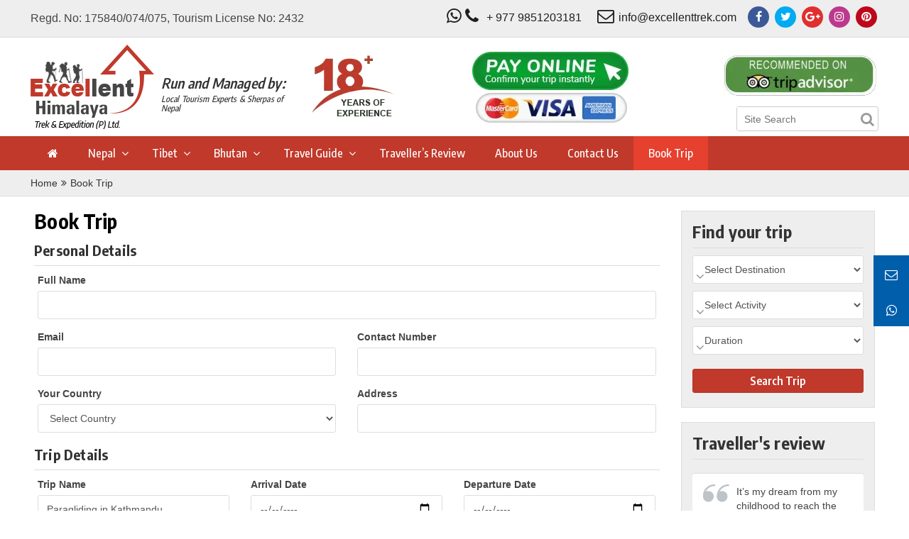

--- FILE ---
content_type: text/html; charset=UTF-8
request_url: https://excellenttrek.com/book-trip/?tripname=Paragliding%20in%20Kathmandu
body_size: 19038
content:
<!DOCTYPE html>
<html lang="en-US">
<head>
  <meta charset="UTF-8">
  <meta name="viewport" content="width=device-width, initial-scale=1">

 
  <!-- Global site tag (gtag.js) - Google Analytics -->
<script async src="https://www.googletagmanager.com/gtag/js?id=UA-111436292-1" type="5b439fbef361aadf7c5ffc61-text/javascript"></script>
<script type="5b439fbef361aadf7c5ffc61-text/javascript">
  window.dataLayer = window.dataLayer || [];
  function gtag(){dataLayer.push(arguments);}
  gtag('js', new Date());

  gtag('config', 'UA-111436292-1');
</script>
  <link rel="profile" href="https://gmpg.org/xfn/11">
   <!--[if lt IE 9]>
      <script src="https://oss.maxcdn.com/html5shiv/3.7.3/html5shiv.min.js"></script>
      <script src="https://oss.maxcdn.com/respond/1.4.2/respond.min.js"></script>
    <![endif]-->
        <link rel='dns-prefetch' href='//assets-excellenttrek.b-cdn.net' /><meta name='robots' content='index, follow, max-snippet:-1, max-image-preview:large, max-video-preview:-1' />
	<style>img:is([sizes="auto" i], [sizes^="auto," i]) { contain-intrinsic-size: 3000px 1500px }</style>
	<link rel="dns-prefetch" href="//sa.searchatlas.com">
<link rel="preconnect" href="https://sa.searchatlas.com" crossorigin>
<meta name="otto" content="uuid=2b5a130e-c7c1-4e8f-aafd-4df9bd5425b7; type=wordpress; enabled=true; version=2.5.14">	<meta name="robots" content="index" />
<script type="5b439fbef361aadf7c5ffc61-text/javascript">window.__SA_DYO_INITIALIZED__=true;</script>

	<!-- This site is optimized with the Yoast SEO Premium plugin v20.9 (Yoast SEO v26.7) - https://yoast.com/wordpress/plugins/seo/ -->
	<title>Book Trip - Excellent Himalaya Trek &amp; Expedition</title>
	<link rel="canonical" href="https://excellenttrek.com/book-trip/" />
	<meta property="og:locale" content="en_US" />
	<meta property="og:type" content="article" />
	<meta property="og:title" content="Book Trip" />
	<meta property="og:url" content="https://excellenttrek.com/book-trip/" />
	<meta property="og:site_name" content="Excellent Himalaya Trek &amp; Expedition" />
	<meta property="article:modified_time" content="2017-11-27T12:04:20+00:00" />
	<meta name="twitter:card" content="summary_large_image" />
	<script type="application/ld+json" class="yoast-schema-graph">{"@context":"https://schema.org","@graph":[{"@type":"WebPage","@id":"https://excellenttrek.com/book-trip/","url":"https://excellenttrek.com/book-trip/","name":"Book Trip - Excellent Himalaya Trek &amp; Expedition","isPartOf":{"@id":"https://excellenttrek.com/#website"},"datePublished":"2017-03-19T06:21:57+00:00","dateModified":"2017-11-27T12:04:20+00:00","breadcrumb":{"@id":"https://excellenttrek.com/book-trip/#breadcrumb"},"inLanguage":"en-US","potentialAction":[{"@type":"ReadAction","target":["https://excellenttrek.com/book-trip/"]}]},{"@type":"BreadcrumbList","@id":"https://excellenttrek.com/book-trip/#breadcrumb","itemListElement":[{"@type":"ListItem","position":1,"name":"Home","item":"https://excellenttrek.com/"},{"@type":"ListItem","position":2,"name":"Book Trip"}]},{"@type":"WebSite","@id":"https://excellenttrek.com/#website","url":"https://excellenttrek.com/","name":"Excellent Himalaya Trek &amp; Expedition","description":"Local Tourism Experts &amp; Sherpas of Nepal","publisher":{"@id":"https://excellenttrek.com/#organization"},"potentialAction":[{"@type":"SearchAction","target":{"@type":"EntryPoint","urlTemplate":"https://excellenttrek.com/?s={search_term_string}"},"query-input":{"@type":"PropertyValueSpecification","valueRequired":true,"valueName":"search_term_string"}}],"inLanguage":"en-US"},{"@type":"Organization","@id":"https://excellenttrek.com/#organization","name":"Excellent Himalaya Trek and Expedition Pvt Ltd","url":"https://excellenttrek.com/","logo":{"@type":"ImageObject","inLanguage":"en-US","@id":"https://excellenttrek.com/#/schema/logo/image/","url":"https://assets-excellenttrek.b-cdn.net/wp-content/uploads/2017/11/logo.png","contentUrl":"https://assets-excellenttrek.b-cdn.net/wp-content/uploads/2017/11/logo.png","width":174,"height":119,"caption":"Excellent Himalaya Trek and Expedition Pvt Ltd"},"image":{"@id":"https://excellenttrek.com/#/schema/logo/image/"}}]}</script>
	<!-- / Yoast SEO Premium plugin. -->


<link rel="amphtml" href="https://excellenttrek.com/book-trip/amp/?tripname=ParaglidinginKathmandu" /><meta name="generator" content="AMP for WP 1.1.10"/><link rel='dns-prefetch' href='//stackpath.bootstrapcdn.com' />
<link rel='dns-prefetch' href='//cdnjs.cloudflare.com' />
<link rel="alternate" type="application/rss+xml" title="Excellent Himalaya Trek &amp; Expedition &raquo; Feed" href="https://excellenttrek.com/feed/" />
<link rel="alternate" type="application/rss+xml" title="Excellent Himalaya Trek &amp; Expedition &raquo; Comments Feed" href="https://excellenttrek.com/comments/feed/" />
<script type="5b439fbef361aadf7c5ffc61-text/javascript">
/* <![CDATA[ */
window._wpemojiSettings = {"baseUrl":"https:\/\/s.w.org\/images\/core\/emoji\/16.0.1\/72x72\/","ext":".png","svgUrl":"https:\/\/s.w.org\/images\/core\/emoji\/16.0.1\/svg\/","svgExt":".svg","source":{"concatemoji":"https:\/\/excellenttrek.com\/wp-includes\/js\/wp-emoji-release.min.js?ver=6.8.3"}};
/*! This file is auto-generated */
!function(s,n){var o,i,e;function c(e){try{var t={supportTests:e,timestamp:(new Date).valueOf()};sessionStorage.setItem(o,JSON.stringify(t))}catch(e){}}function p(e,t,n){e.clearRect(0,0,e.canvas.width,e.canvas.height),e.fillText(t,0,0);var t=new Uint32Array(e.getImageData(0,0,e.canvas.width,e.canvas.height).data),a=(e.clearRect(0,0,e.canvas.width,e.canvas.height),e.fillText(n,0,0),new Uint32Array(e.getImageData(0,0,e.canvas.width,e.canvas.height).data));return t.every(function(e,t){return e===a[t]})}function u(e,t){e.clearRect(0,0,e.canvas.width,e.canvas.height),e.fillText(t,0,0);for(var n=e.getImageData(16,16,1,1),a=0;a<n.data.length;a++)if(0!==n.data[a])return!1;return!0}function f(e,t,n,a){switch(t){case"flag":return n(e,"\ud83c\udff3\ufe0f\u200d\u26a7\ufe0f","\ud83c\udff3\ufe0f\u200b\u26a7\ufe0f")?!1:!n(e,"\ud83c\udde8\ud83c\uddf6","\ud83c\udde8\u200b\ud83c\uddf6")&&!n(e,"\ud83c\udff4\udb40\udc67\udb40\udc62\udb40\udc65\udb40\udc6e\udb40\udc67\udb40\udc7f","\ud83c\udff4\u200b\udb40\udc67\u200b\udb40\udc62\u200b\udb40\udc65\u200b\udb40\udc6e\u200b\udb40\udc67\u200b\udb40\udc7f");case"emoji":return!a(e,"\ud83e\udedf")}return!1}function g(e,t,n,a){var r="undefined"!=typeof WorkerGlobalScope&&self instanceof WorkerGlobalScope?new OffscreenCanvas(300,150):s.createElement("canvas"),o=r.getContext("2d",{willReadFrequently:!0}),i=(o.textBaseline="top",o.font="600 32px Arial",{});return e.forEach(function(e){i[e]=t(o,e,n,a)}),i}function t(e){var t=s.createElement("script");t.src=e,t.defer=!0,s.head.appendChild(t)}"undefined"!=typeof Promise&&(o="wpEmojiSettingsSupports",i=["flag","emoji"],n.supports={everything:!0,everythingExceptFlag:!0},e=new Promise(function(e){s.addEventListener("DOMContentLoaded",e,{once:!0})}),new Promise(function(t){var n=function(){try{var e=JSON.parse(sessionStorage.getItem(o));if("object"==typeof e&&"number"==typeof e.timestamp&&(new Date).valueOf()<e.timestamp+604800&&"object"==typeof e.supportTests)return e.supportTests}catch(e){}return null}();if(!n){if("undefined"!=typeof Worker&&"undefined"!=typeof OffscreenCanvas&&"undefined"!=typeof URL&&URL.createObjectURL&&"undefined"!=typeof Blob)try{var e="postMessage("+g.toString()+"("+[JSON.stringify(i),f.toString(),p.toString(),u.toString()].join(",")+"));",a=new Blob([e],{type:"text/javascript"}),r=new Worker(URL.createObjectURL(a),{name:"wpTestEmojiSupports"});return void(r.onmessage=function(e){c(n=e.data),r.terminate(),t(n)})}catch(e){}c(n=g(i,f,p,u))}t(n)}).then(function(e){for(var t in e)n.supports[t]=e[t],n.supports.everything=n.supports.everything&&n.supports[t],"flag"!==t&&(n.supports.everythingExceptFlag=n.supports.everythingExceptFlag&&n.supports[t]);n.supports.everythingExceptFlag=n.supports.everythingExceptFlag&&!n.supports.flag,n.DOMReady=!1,n.readyCallback=function(){n.DOMReady=!0}}).then(function(){return e}).then(function(){var e;n.supports.everything||(n.readyCallback(),(e=n.source||{}).concatemoji?t(e.concatemoji):e.wpemoji&&e.twemoji&&(t(e.twemoji),t(e.wpemoji)))}))}((window,document),window._wpemojiSettings);
/* ]]> */
</script>
<style id='wp-emoji-styles-inline-css' type='text/css'>

	img.wp-smiley, img.emoji {
		display: inline !important;
		border: none !important;
		box-shadow: none !important;
		height: 1em !important;
		width: 1em !important;
		margin: 0 0.07em !important;
		vertical-align: -0.1em !important;
		background: none !important;
		padding: 0 !important;
	}
</style>
<link rel='stylesheet' id='wp-block-library-css' href='https://assets-excellenttrek.b-cdn.net/wp-includes/css/dist/block-library/style.min.css?ver=6.8.3' type='text/css' media='all' />
<style id='classic-theme-styles-inline-css' type='text/css'>
/*! This file is auto-generated */
.wp-block-button__link{color:#fff;background-color:#32373c;border-radius:9999px;box-shadow:none;text-decoration:none;padding:calc(.667em + 2px) calc(1.333em + 2px);font-size:1.125em}.wp-block-file__button{background:#32373c;color:#fff;text-decoration:none}
</style>
<style id='global-styles-inline-css' type='text/css'>
:root{--wp--preset--aspect-ratio--square: 1;--wp--preset--aspect-ratio--4-3: 4/3;--wp--preset--aspect-ratio--3-4: 3/4;--wp--preset--aspect-ratio--3-2: 3/2;--wp--preset--aspect-ratio--2-3: 2/3;--wp--preset--aspect-ratio--16-9: 16/9;--wp--preset--aspect-ratio--9-16: 9/16;--wp--preset--color--black: #000000;--wp--preset--color--cyan-bluish-gray: #abb8c3;--wp--preset--color--white: #ffffff;--wp--preset--color--pale-pink: #f78da7;--wp--preset--color--vivid-red: #cf2e2e;--wp--preset--color--luminous-vivid-orange: #ff6900;--wp--preset--color--luminous-vivid-amber: #fcb900;--wp--preset--color--light-green-cyan: #7bdcb5;--wp--preset--color--vivid-green-cyan: #00d084;--wp--preset--color--pale-cyan-blue: #8ed1fc;--wp--preset--color--vivid-cyan-blue: #0693e3;--wp--preset--color--vivid-purple: #9b51e0;--wp--preset--gradient--vivid-cyan-blue-to-vivid-purple: linear-gradient(135deg,rgba(6,147,227,1) 0%,rgb(155,81,224) 100%);--wp--preset--gradient--light-green-cyan-to-vivid-green-cyan: linear-gradient(135deg,rgb(122,220,180) 0%,rgb(0,208,130) 100%);--wp--preset--gradient--luminous-vivid-amber-to-luminous-vivid-orange: linear-gradient(135deg,rgba(252,185,0,1) 0%,rgba(255,105,0,1) 100%);--wp--preset--gradient--luminous-vivid-orange-to-vivid-red: linear-gradient(135deg,rgba(255,105,0,1) 0%,rgb(207,46,46) 100%);--wp--preset--gradient--very-light-gray-to-cyan-bluish-gray: linear-gradient(135deg,rgb(238,238,238) 0%,rgb(169,184,195) 100%);--wp--preset--gradient--cool-to-warm-spectrum: linear-gradient(135deg,rgb(74,234,220) 0%,rgb(151,120,209) 20%,rgb(207,42,186) 40%,rgb(238,44,130) 60%,rgb(251,105,98) 80%,rgb(254,248,76) 100%);--wp--preset--gradient--blush-light-purple: linear-gradient(135deg,rgb(255,206,236) 0%,rgb(152,150,240) 100%);--wp--preset--gradient--blush-bordeaux: linear-gradient(135deg,rgb(254,205,165) 0%,rgb(254,45,45) 50%,rgb(107,0,62) 100%);--wp--preset--gradient--luminous-dusk: linear-gradient(135deg,rgb(255,203,112) 0%,rgb(199,81,192) 50%,rgb(65,88,208) 100%);--wp--preset--gradient--pale-ocean: linear-gradient(135deg,rgb(255,245,203) 0%,rgb(182,227,212) 50%,rgb(51,167,181) 100%);--wp--preset--gradient--electric-grass: linear-gradient(135deg,rgb(202,248,128) 0%,rgb(113,206,126) 100%);--wp--preset--gradient--midnight: linear-gradient(135deg,rgb(2,3,129) 0%,rgb(40,116,252) 100%);--wp--preset--font-size--small: 13px;--wp--preset--font-size--medium: 20px;--wp--preset--font-size--large: 36px;--wp--preset--font-size--x-large: 42px;--wp--preset--spacing--20: 0.44rem;--wp--preset--spacing--30: 0.67rem;--wp--preset--spacing--40: 1rem;--wp--preset--spacing--50: 1.5rem;--wp--preset--spacing--60: 2.25rem;--wp--preset--spacing--70: 3.38rem;--wp--preset--spacing--80: 5.06rem;--wp--preset--shadow--natural: 6px 6px 9px rgba(0, 0, 0, 0.2);--wp--preset--shadow--deep: 12px 12px 50px rgba(0, 0, 0, 0.4);--wp--preset--shadow--sharp: 6px 6px 0px rgba(0, 0, 0, 0.2);--wp--preset--shadow--outlined: 6px 6px 0px -3px rgba(255, 255, 255, 1), 6px 6px rgba(0, 0, 0, 1);--wp--preset--shadow--crisp: 6px 6px 0px rgba(0, 0, 0, 1);}:where(.is-layout-flex){gap: 0.5em;}:where(.is-layout-grid){gap: 0.5em;}body .is-layout-flex{display: flex;}.is-layout-flex{flex-wrap: wrap;align-items: center;}.is-layout-flex > :is(*, div){margin: 0;}body .is-layout-grid{display: grid;}.is-layout-grid > :is(*, div){margin: 0;}:where(.wp-block-columns.is-layout-flex){gap: 2em;}:where(.wp-block-columns.is-layout-grid){gap: 2em;}:where(.wp-block-post-template.is-layout-flex){gap: 1.25em;}:where(.wp-block-post-template.is-layout-grid){gap: 1.25em;}.has-black-color{color: var(--wp--preset--color--black) !important;}.has-cyan-bluish-gray-color{color: var(--wp--preset--color--cyan-bluish-gray) !important;}.has-white-color{color: var(--wp--preset--color--white) !important;}.has-pale-pink-color{color: var(--wp--preset--color--pale-pink) !important;}.has-vivid-red-color{color: var(--wp--preset--color--vivid-red) !important;}.has-luminous-vivid-orange-color{color: var(--wp--preset--color--luminous-vivid-orange) !important;}.has-luminous-vivid-amber-color{color: var(--wp--preset--color--luminous-vivid-amber) !important;}.has-light-green-cyan-color{color: var(--wp--preset--color--light-green-cyan) !important;}.has-vivid-green-cyan-color{color: var(--wp--preset--color--vivid-green-cyan) !important;}.has-pale-cyan-blue-color{color: var(--wp--preset--color--pale-cyan-blue) !important;}.has-vivid-cyan-blue-color{color: var(--wp--preset--color--vivid-cyan-blue) !important;}.has-vivid-purple-color{color: var(--wp--preset--color--vivid-purple) !important;}.has-black-background-color{background-color: var(--wp--preset--color--black) !important;}.has-cyan-bluish-gray-background-color{background-color: var(--wp--preset--color--cyan-bluish-gray) !important;}.has-white-background-color{background-color: var(--wp--preset--color--white) !important;}.has-pale-pink-background-color{background-color: var(--wp--preset--color--pale-pink) !important;}.has-vivid-red-background-color{background-color: var(--wp--preset--color--vivid-red) !important;}.has-luminous-vivid-orange-background-color{background-color: var(--wp--preset--color--luminous-vivid-orange) !important;}.has-luminous-vivid-amber-background-color{background-color: var(--wp--preset--color--luminous-vivid-amber) !important;}.has-light-green-cyan-background-color{background-color: var(--wp--preset--color--light-green-cyan) !important;}.has-vivid-green-cyan-background-color{background-color: var(--wp--preset--color--vivid-green-cyan) !important;}.has-pale-cyan-blue-background-color{background-color: var(--wp--preset--color--pale-cyan-blue) !important;}.has-vivid-cyan-blue-background-color{background-color: var(--wp--preset--color--vivid-cyan-blue) !important;}.has-vivid-purple-background-color{background-color: var(--wp--preset--color--vivid-purple) !important;}.has-black-border-color{border-color: var(--wp--preset--color--black) !important;}.has-cyan-bluish-gray-border-color{border-color: var(--wp--preset--color--cyan-bluish-gray) !important;}.has-white-border-color{border-color: var(--wp--preset--color--white) !important;}.has-pale-pink-border-color{border-color: var(--wp--preset--color--pale-pink) !important;}.has-vivid-red-border-color{border-color: var(--wp--preset--color--vivid-red) !important;}.has-luminous-vivid-orange-border-color{border-color: var(--wp--preset--color--luminous-vivid-orange) !important;}.has-luminous-vivid-amber-border-color{border-color: var(--wp--preset--color--luminous-vivid-amber) !important;}.has-light-green-cyan-border-color{border-color: var(--wp--preset--color--light-green-cyan) !important;}.has-vivid-green-cyan-border-color{border-color: var(--wp--preset--color--vivid-green-cyan) !important;}.has-pale-cyan-blue-border-color{border-color: var(--wp--preset--color--pale-cyan-blue) !important;}.has-vivid-cyan-blue-border-color{border-color: var(--wp--preset--color--vivid-cyan-blue) !important;}.has-vivid-purple-border-color{border-color: var(--wp--preset--color--vivid-purple) !important;}.has-vivid-cyan-blue-to-vivid-purple-gradient-background{background: var(--wp--preset--gradient--vivid-cyan-blue-to-vivid-purple) !important;}.has-light-green-cyan-to-vivid-green-cyan-gradient-background{background: var(--wp--preset--gradient--light-green-cyan-to-vivid-green-cyan) !important;}.has-luminous-vivid-amber-to-luminous-vivid-orange-gradient-background{background: var(--wp--preset--gradient--luminous-vivid-amber-to-luminous-vivid-orange) !important;}.has-luminous-vivid-orange-to-vivid-red-gradient-background{background: var(--wp--preset--gradient--luminous-vivid-orange-to-vivid-red) !important;}.has-very-light-gray-to-cyan-bluish-gray-gradient-background{background: var(--wp--preset--gradient--very-light-gray-to-cyan-bluish-gray) !important;}.has-cool-to-warm-spectrum-gradient-background{background: var(--wp--preset--gradient--cool-to-warm-spectrum) !important;}.has-blush-light-purple-gradient-background{background: var(--wp--preset--gradient--blush-light-purple) !important;}.has-blush-bordeaux-gradient-background{background: var(--wp--preset--gradient--blush-bordeaux) !important;}.has-luminous-dusk-gradient-background{background: var(--wp--preset--gradient--luminous-dusk) !important;}.has-pale-ocean-gradient-background{background: var(--wp--preset--gradient--pale-ocean) !important;}.has-electric-grass-gradient-background{background: var(--wp--preset--gradient--electric-grass) !important;}.has-midnight-gradient-background{background: var(--wp--preset--gradient--midnight) !important;}.has-small-font-size{font-size: var(--wp--preset--font-size--small) !important;}.has-medium-font-size{font-size: var(--wp--preset--font-size--medium) !important;}.has-large-font-size{font-size: var(--wp--preset--font-size--large) !important;}.has-x-large-font-size{font-size: var(--wp--preset--font-size--x-large) !important;}
:where(.wp-block-post-template.is-layout-flex){gap: 1.25em;}:where(.wp-block-post-template.is-layout-grid){gap: 1.25em;}
:where(.wp-block-columns.is-layout-flex){gap: 2em;}:where(.wp-block-columns.is-layout-grid){gap: 2em;}
:root :where(.wp-block-pullquote){font-size: 1.5em;line-height: 1.6;}
</style>
<link rel='stylesheet' id='redux-extendify-styles-css' href='https://assets-excellenttrek.b-cdn.net/wp-content/plugins/redux-framework/redux-core/assets/css/extendify-utilities.css?ver=4.4.4' type='text/css' media='all' />
<link rel='stylesheet' id='contact-form-7-css' href='https://assets-excellenttrek.b-cdn.net/wp-content/plugins/contact-form-7/includes/css/styles.css?ver=5.9.3' type='text/css' media='all' />
<link rel='stylesheet' id='excellent-style-css' href='https://assets-excellenttrek.b-cdn.net/wp-content/themes/excellent/style.css?ver=6.8.3' type='text/css' media='all' />
<link rel='stylesheet' id='excellent-style-bootstrap-css' href='https://stackpath.bootstrapcdn.com/bootstrap/3.3.7/css/bootstrap.min.css?ver=6.8.3' type='text/css' media='all' />
<link rel='stylesheet' id='excellent-style-bootstrapdatepicker-css' href='https://assets-excellenttrek.b-cdn.net/wp-content/themes/excellent/assets/css/bootstrap-datepicker.css?ver=6.8.3' type='text/css' media='all' />
<link rel='stylesheet' id='excellent-style-fa-6-css' href='https://cdnjs.cloudflare.com/ajax/libs/font-awesome/6.7.2/css/all.min.css?ver=6.8.3' type='text/css' media='all' />
<link rel='stylesheet' id='excellent-style-fa-css' href='https://stackpath.bootstrapcdn.com/font-awesome/4.7.0/css/font-awesome.min.css?ver=6.8.3' type='text/css' media='all' />
<link rel='stylesheet' id='excellent-style-own-css' href='https://assets-excellenttrek.b-cdn.net/wp-content/themes/excellent/assets/css/style-theme.css?ver=2021122201' type='text/css' media='all' />
<link rel='stylesheet' id='excellent-style-own-custom-css' href='https://assets-excellenttrek.b-cdn.net/wp-content/themes/excellent/assets/css/style-sh.css?ver=20201222' type='text/css' media='all' />
<script type="5b439fbef361aadf7c5ffc61-text/javascript" defer src="https://assets-excellenttrek.b-cdn.net/wp-includes/js/jquery/jquery.min.js?ver=3.7.1" id="jquery-core-js"></script>
<script type="5b439fbef361aadf7c5ffc61-text/javascript" defer src="https://assets-excellenttrek.b-cdn.net/wp-includes/js/jquery/jquery-migrate.min.js?ver=3.4.1" id="jquery-migrate-js"></script>
<link rel="https://api.w.org/" href="https://excellenttrek.com/wp-json/" /><link rel="alternate" title="JSON" type="application/json" href="https://excellenttrek.com/wp-json/wp/v2/pages/197" /><link rel="EditURI" type="application/rsd+xml" title="RSD" href="https://excellenttrek.com/xmlrpc.php?rsd" />
<meta name="generator" content="WordPress 6.8.3" />
<link rel='shortlink' href='https://excellenttrek.com/?p=197' />
<link rel="alternate" title="oEmbed (JSON)" type="application/json+oembed" href="https://excellenttrek.com/wp-json/oembed/1.0/embed?url=https%3A%2F%2Fexcellenttrek.com%2Fbook-trip%2F" />
<link rel="alternate" title="oEmbed (XML)" type="text/xml+oembed" href="https://excellenttrek.com/wp-json/oembed/1.0/embed?url=https%3A%2F%2Fexcellenttrek.com%2Fbook-trip%2F&#038;format=xml" />
<meta name="generator" content="Redux 4.4.4" /><script nowprocket nitro-exclude type="5b439fbef361aadf7c5ffc61-text/javascript" id="sa-dynamic-optimization" data-uuid="2b5a130e-c7c1-4e8f-aafd-4df9bd5425b7" src="[data-uri]"></script><link rel="icon" href="https://assets-excellenttrek.b-cdn.net/wp-content/uploads/2017/12/cropped-febicon-1-32x32.png" sizes="32x32" />
<link rel="icon" href="https://assets-excellenttrek.b-cdn.net/wp-content/uploads/2017/12/cropped-febicon-1-192x192.png" sizes="192x192" />
<link rel="apple-touch-icon" href="https://assets-excellenttrek.b-cdn.net/wp-content/uploads/2017/12/cropped-febicon-1-180x180.png" />
<meta name="msapplication-TileImage" content="https://assets-excellenttrek.b-cdn.net/wp-content/uploads/2017/12/cropped-febicon-1-270x270.png" />
    <link rel="stylesheet" href="//fonts.googleapis.com/css?family=Encode+Sans+Condensed:200,300,400,500,600,700,800|Roboto:300,300i,400,400i,500,500i,700,700i" />

   
    <style type="text/css">
    @media (min-width: 1200px){
      .container {
        width:  1224px;
      }
      .row {
        margin-left: -10px;
            margin-right: -10px;
      }
    }
    </style>

  </head>
  
  <body class="wp-singular page-template page-template-templates page-template-form page-template-templatesform-php page page-id-197 wp-theme-excellent" data-spy="scroll" data-target=".quick-menu" data-offset="50">   
    <div id="page" class="site">


      <header id="masthead" class="site-header">
        <div class="header-top">
          <div class="container">
            <div class="pull-left">
              <p>Regd. No: 175840/074/075, Tourism License No: 2432</p>
            </div>
            <div class="pull-right"> 
              <div class="contact-info clearfix">
                <div class="phone">
                  <a href="whatsapp://send?text=Hello!&phone=9779851203181">
                    <i class="fa fa-phone" aria-hidden="true"></i>
                    <i class="fa fa-whatsapp" aria-hidden="true"></i>
                    + 977 9851203181</a>
                  </div>
                  <div class="email">
                    <a href="/cdn-cgi/l/email-protection#2f464149406f4a574c4a43434a415b5b5d4a44014c4042"><i class="fa fa-envelope-o" aria-hidden="true"></i><span class="__cf_email__" data-cfemail="10797e767f50756873757c7c757e646462757b3e737f7d">[email&#160;protected]</span> </a>
                  </div>  
                </div><!-- contact-info end -->
                <div class="head-social">
                  <ul>
                    <li><a href="https://www.facebook.com/excellent.himalaya.5" class="btn-facebook" target="_blank"><i class="fa fa-facebook"></i></a></li>
                    <li><a href="https://twitter.com/ExcellentTrek" class="btn-twitter" target="_blank"><i class="fa fa-twitter"></i></a></li>
                    <li><a href="https://plus.google.com/111588134929323108023" class="btn-gplus" target="_blank"><i class="fa fa-google-plus"></i></a></li>
                    <li><a href="https://www.instagram.com/excellenthimalaya/" class="btn-instagram" target="_blank"><i class="fa fa-instagram"></i></a></li>
                    <li><a href="https://www.pinterest.com/excellenthimalaya/" class="btn-pinterest" target="_blank"><i class="fa fa-pinterest"></i></a></li>
                  </ul>
                </div><!-- head-social --> 
              </div> 
            </div><!-- container end --> 
          </div><!-- header-top end --> 
          <div class="header-bottom">
            <div class="container">
              <div class="logo-wrap clearfix">
                <div class="logo">
                  <a href="https://excellenttrek.com/"><img src="https://assets-excellenttrek.b-cdn.net/wp-content/uploads/2017/11/logo.png" alt="Excellent Himalaya Trek &amp; Expedition" width="174px" height="119px" class="wp-post-image"></a>
                </div>
                <div class="logo-caption">
                  <h1>Run and Managed by:</h1>
                  <h2>Local Tourism Experts &amp; Sherpas of Nepal</h2>
                </div><!-- logo-caption end -->
                <div class="experience-logo">
                  <img class="wp-post-image" src="https://assets-excellenttrek.b-cdn.net/wp-content/themes/excellent/assets/images/experience.webp" alt="experience" width="120px" height="104px">
                </div>
              </div><!-- logo-wrap end -->
              <div class="header-right">

                


                <div class="payment">

                  <div class="only-mobile-view logo-caption-bottom">
                  <span class="title-promoted">Managed by</span>
                  <span>Local Tourism Experts &amp; Sherpas of Nepal</span>
                </div><!-- logo-caption end -->


                  <div class="online-payment-block">
                  <a href="https://excellenttrek.com/online-payment/" target="_blank">
                    <img class="wp-post-image" width="220px" height="119px" src="https://assets-excellenttrek.b-cdn.net/wp-content/themes/excellent/assets/images/payment.webp" alt="Online payment">
                  </a>
                  </div>
                </div>
                <div class="left clearfix">
                  <div class="clearfix">
                                          <div class="triadvisor-info">
                        <a href="https://www.tripadvisor.com/Attraction_Review-g293890-d13968967-Reviews-Excellent_Himalaya_Trek_and_Expedition-Kathmandu_Kathmandu_Valley_Bagmati_Zone_C.html"><img src="https://assets-excellenttrek.b-cdn.net/wp-content/themes/excellent/assets/images/tripadvisorlogosharing.jpg" alt="tripadvisorrecoment" width=""></a>
                      </div>  
                                      </div>
                  <div class="header-search header-search-md">
                    <form method="get" action="https://excellenttrek.com/">
                      <input type="text" placeholder="Site Search" name="s" value="">
                      <button type="submit" aria-label="Search"><i class="fa fa-search"></i></button>
                    </form>  
                  </div><!-- header-search end -->
                </div><!-- left end -->  
              </div><!-- header-right end -->
            </div><!-- container end -->
            <nav data-spy="affix" data-offset-top="180">
              <div class="container">
                <button class="nav-toggle"><span></span> MENU</button>
                <div class="nav-container">
                  <button class="nav-close" aria-label="Close menu"><i class="fa fa-times"></i>CLOSE MENU</button>
                  <div class="header-sm-content">
                    <div class="header-search header-search-sm">
                      <form method="post">
                        <input type="text" placeholder="Site Search">
                        <button aria-label="Search"><i class="fa fa-search"></i></button>
                      </form>  
                    </div><!-- header-search end -->
                  </div>
                  <ul class="header-menu-sm">
                                      </ul>
                  <ul id="menu-main-menu" class="nav navbar-nav"><li id="menu-item-1805" class="logo-affix menu-item menu-item-type-custom menu-item-object-custom menu-item-home menu-item-1805"><a href="https://excellenttrek.com/"><img src="https://assets-excellenttrek.b-cdn.net/wp-content/themes/excellent/assets/images/affix-excellent.png" alt="Excellent Small Logo"></a></li>
<li id="menu-item-1343" class="homeicon menu-item menu-item-type-post_type menu-item-object-page menu-item-home menu-item-1343"><a title="Home" href="https://excellenttrek.com/"><span class="glyphicon Home"></span>&nbsp;<i class="fa fa-home"></i></a></li>
<li id="menu-item-26" class="menu-item menu-item-type-taxonomy menu-item-object-destination menu-item-has-children menu-item-26 drop-menu"><i class="fa fa-angle-down"></i><a href="#" data-toggle="dropdown" class="dropdown-toggle" aria-haspopup="true">Nepal</a>
<ul role="menu" class=" dropdown-cont ">
	<li id="menu-item-1786" class="menu-item menu-item-type-taxonomy menu-item-object-trip-category menu-item-has-children menu-item-1786 drop-menu"><i class="fa fa-angle-down"></i><a href="https://excellenttrek.com/nepal-trekking/">Nepal Trekking</a>
	<ul role="menu" class=" dropdown-cont double-menu">
		<li id="menu-item-1338" class="menu-item menu-item-type-post_type menu-item-object-trip menu-item-1338"><a href="https://excellenttrek.com/everest-base-camp-trek-hike-hiking-guide-trekking-walking-distance-in-kilometer-map-itinerary/">Everest Base Camp Trek</a></li>
		<li id="menu-item-1332" class="menu-item menu-item-type-post_type menu-item-object-trip menu-item-1332"><a href="https://excellenttrek.com/gokyo-lakes-trek-package-price-itinerary-for-september-october-november/">Gokyo Lake Trek Cost: Affordable Gokyo Lake Trek Package</a></li>
		<li id="menu-item-1333" class="menu-item menu-item-type-post_type menu-item-object-trip menu-item-1333"><a href="https://excellenttrek.com/classic-everest-trek/">Classic Everest Trek</a></li>
		<li id="menu-item-1331" class="menu-item menu-item-type-post_type menu-item-object-trip menu-item-1331"><a href="https://excellenttrek.com/everest-three-passes-trek-cost-package-ebc-best-time-in-sep-oct-nov-apr-may/">Three Passes Trek Everest Cost- 3 Passes Trek Package</a></li>
		<li id="menu-item-1330" class="menu-item menu-item-type-post_type menu-item-object-trip menu-item-1330"><a href="https://excellenttrek.com/everest-view-trek/">Everest View Trek</a></li>
		<li id="menu-item-1339" class="menu-item menu-item-type-post_type menu-item-object-trip menu-item-1339"><a href="https://excellenttrek.com/annapurna-circuit-trek-guide-itinerary-map-guided-route-best-time-trekking-trail-17-days-round-hiking-trekking/">Annapurna Circuit Trek</a></li>
		<li id="menu-item-1340" class="menu-item menu-item-type-post_type menu-item-object-trip menu-item-1340"><a href="https://excellenttrek.com/annapurna-base-camp-trek-sanctuary-hike-hiking-guide-trekking-map-itinerary-best-time-route/">Annapurna Base Camp Trek</a></li>
		<li id="menu-item-1337" class="menu-item menu-item-type-post_type menu-item-object-trip menu-item-1337"><a href="https://excellenttrek.com/poon-hill-trek/">Poon Hill Trek</a></li>
		<li id="menu-item-2012" class="menu-item menu-item-type-post_type menu-item-object-trip menu-item-2012"><a href="https://excellenttrek.com/mardi-himal-for-beginners-best-time-trek-in-september-october-november-march-april-may/">Mardi Himal Trek</a></li>
		<li id="menu-item-1335" class="menu-item menu-item-type-post_type menu-item-object-trip menu-item-1335"><a href="https://excellenttrek.com/ghandruk-trek/">Ghandruk Trek</a></li>
		<li id="menu-item-1323" class="menu-item menu-item-type-post_type menu-item-object-trip menu-item-1323"><a href="https://excellenttrek.com/upper-mustang-trek/">Upper Mustang Trek</a></li>
		<li id="menu-item-1329" class="menu-item menu-item-type-post_type menu-item-object-trip menu-item-1329"><a href="https://excellenttrek.com/langtang-gosainkunda-trek/">Langtang Gosaikunda Lake Trek: Cheap Cost with Perfect Itinerary</a></li>
		<li id="menu-item-2125" class="menu-item menu-item-type-post_type menu-item-object-trip menu-item-2125"><a href="https://excellenttrek.com/khopra-danda-trek/">Khopra Danda Trek</a></li>
		<li id="menu-item-2298" class="menu-item menu-item-type-post_type menu-item-object-trip menu-item-2298"><a href="https://excellenttrek.com/manaslu-trek-guide-itinerary-daily-walking-distance-in-km-hiking-trail-route/">Manaslu Trek</a></li>
		<li id="menu-item-1328" class="menu-item menu-item-type-post_type menu-item-object-trip menu-item-1328"><a href="https://excellenttrek.com/tsum-valley-trek/">Tsum Valley Trek</a></li>
		<li id="menu-item-2198" class="menu-item menu-item-type-post_type menu-item-object-trip menu-item-2198"><a href="https://excellenttrek.com/amadablam-base-camp-trek/">Amadablam Base Camp Trek</a></li>
		<li id="menu-item-1334" class="menu-item menu-item-type-post_type menu-item-object-trip menu-item-1334"><a href="https://excellenttrek.com/nar-phu-trek/">Nar Phu Trek</a></li>
		<li id="menu-item-1327" class="menu-item menu-item-type-post_type menu-item-object-trip menu-item-1327"><a href="https://excellenttrek.com/lower-dolpo-trek/">Lower Dolpo Trek</a></li>
		<li id="menu-item-1326" class="menu-item menu-item-type-post_type menu-item-object-trip menu-item-1326"><a href="https://excellenttrek.com/upper-dolpo-trek/">Upper Dolpo Trek</a></li>
		<li id="menu-item-1325" class="menu-item menu-item-type-post_type menu-item-object-trip menu-item-1325"><a href="https://excellenttrek.com/kanchenjunga-base-camp-trek/">Kanchenjunga Base Camp Trek</a></li>
		<li id="menu-item-2123" class="menu-item menu-item-type-post_type menu-item-object-trip menu-item-2123"><a href="https://excellenttrek.com/makalu-base-camp-trek/">Makalu Base Camp Trek</a></li>
		<li id="menu-item-2124" class="menu-item menu-item-type-post_type menu-item-object-trip menu-item-2124"><a href="https://excellenttrek.com/dhaulagiri-base-camp-trek/">Dhaulagiri Base Camp Trek</a></li>
		<li id="menu-item-2197" class="menu-item menu-item-type-post_type menu-item-object-trip menu-item-2197"><a href="https://excellenttrek.com/everest-base-camp-and-gokyo-trek-price-oct-sep-nov-april-may-june/">Everest Base Camp Gokyo Lake Trek Cost: Affordable Package Cost</a></li>
		<li id="menu-item-2196" class="menu-item menu-item-type-post_type menu-item-object-trip menu-item-2196"><a href="https://excellenttrek.com/gokyo-lake-renjo-la-pass-trek-package-cost-itinerary-route/">Gokyo Renjo La Pass Trek: Affordable Package with Cheap Price</a></li>
		<li id="menu-item-1324" class="menu-item menu-item-type-post_type menu-item-object-trip menu-item-1324"><a href="https://excellenttrek.com/rara-lake-trek/">Rara Lake Trek</a></li>
		<li id="menu-item-1336" class="menu-item menu-item-type-post_type menu-item-object-trip menu-item-1336"><a href="https://excellenttrek.com/tilicho-lake-trek/">Tilicho Lake Trek with Annapurna Circuit</a></li>
		<li id="menu-item-2212" class="menu-item menu-item-type-post_type menu-item-object-trip menu-item-2212"><a href="https://excellenttrek.com/tamang-heritage-trek/">Tamang Heritage Trek</a></li>
		<li id="menu-item-2211" class="menu-item menu-item-type-post_type menu-item-object-trip menu-item-2211"><a href="https://excellenttrek.com/helambu-trek/">Helambu Trek</a></li>
		<li id="menu-item-2213" class="menu-item menu-item-type-post_type menu-item-object-trip menu-item-2213"><a href="https://excellenttrek.com/phaplu-everest-base-camp-trek/">Alternate of Lukla Flights in Everest Base Camp Trek: Alternative EBC Trek Route</a></li>
	</ul>
</li>
	<li id="menu-item-1787" class="menu-item menu-item-type-taxonomy menu-item-object-trip-category menu-item-has-children menu-item-1787 drop-menu"><i class="fa fa-angle-down"></i><a href="https://excellenttrek.com/nepal-tourism-packages-with-best-vacation-tour-and-trips/">Tour in Nepal</a>
	<ul role="menu" class=" dropdown-cont double-menu">
		<li id="menu-item-1459" class="menu-item menu-item-type-post_type menu-item-object-trip menu-item-1459"><a href="https://excellenttrek.com/3-days-nepal-tour/">3 Days Nepal Tour: Classic Nepal</a></li>
		<li id="menu-item-1460" class="menu-item menu-item-type-post_type menu-item-object-trip menu-item-1460"><a href="https://excellenttrek.com/best-4-days-nepal-tour-package-sunrise-sunset-himalaya-views-nagarkot/">4 Days Nepal Tour: Glance of Nepal</a></li>
		<li id="menu-item-1461" class="menu-item menu-item-type-post_type menu-item-object-trip menu-item-1461"><a href="https://excellenttrek.com/best-5-days-nepal-tour-package-itinerary-himalaya/">5 Days Nepal Tour: Romantic Nepal</a></li>
		<li id="menu-item-1467" class="menu-item menu-item-type-post_type menu-item-object-trip menu-item-1467"><a href="https://excellenttrek.com/best-price-of-kathmandu-tour-package-guided-visit-world-heritage-places/">5 Days Nepal Travel: Kathmandu World Heritage Tour</a></li>
		<li id="menu-item-1466" class="menu-item menu-item-type-post_type menu-item-object-trip menu-item-1466"><a href="https://excellenttrek.com/cost-of-kathmandu-pokhara-package-tour-in-september-october-november/">6 Days Nepal Tour: Wonderful Nepal</a></li>
		<li id="menu-item-1465" class="menu-item menu-item-type-post_type menu-item-object-trip menu-item-1465"><a href="https://excellenttrek.com/package-cost-of-kathmandu-chitwan-national-park-tour-cheap-jungle-safari/">6 Days Nepal Travel: Nepal Jungle Safari Tour</a></li>
		<li id="menu-item-1464" class="menu-item menu-item-type-post_type menu-item-object-trip menu-item-1464"><a href="https://excellenttrek.com/kathmandu-pokhara-guided-tour-price-in-december-march-april-may-june-july-august/">7 Days Nepal Tour: Incredible Nepal</a></li>
		<li id="menu-item-1463" class="menu-item menu-item-type-post_type menu-item-object-trip menu-item-1463"><a href="https://excellenttrek.com/best-1-week-of-nepal-tour-package-with-cost-7-days-economy-holiday-trip-to-nepal/">1 Week of Nepal Tour</a></li>
		<li id="menu-item-2077" class="menu-item menu-item-type-post_type menu-item-object-trip menu-item-2077"><a href="https://excellenttrek.com/chitwan-national-park-nepal-jungle-safari-tour-package-cheap-economy-cost-best-price/">7 Days Nepal Trip: Discover Nepal</a></li>
		<li id="menu-item-1462" class="menu-item menu-item-type-post_type menu-item-object-trip menu-item-1462"><a href="https://excellenttrek.com/best-selling-nepal-tour-package-for-march-april-may-june-july-august-february/">Best Selling Nepal Tour: Affordable Package Price</a></li>
		<li id="menu-item-2076" class="menu-item menu-item-type-post_type menu-item-object-trip menu-item-2076"><a href="https://excellenttrek.com/best-nepal-vacation-package-cost-budget-cheap-deluxe-rate-for-2019-2020/">9 Days Nepal Tour: Nepal Vacation Package</a></li>
		<li id="menu-item-2075" class="menu-item menu-item-type-post_type menu-item-object-trip menu-item-2075"><a href="https://excellenttrek.com/best-nepal-travel-package-cost-for-2019-2020-2021/">10 Days Nepal Tour: Fascinating Nepal</a></li>
		<li id="menu-item-2074" class="menu-item menu-item-type-post_type menu-item-object-trip menu-item-2074"><a href="https://excellenttrek.com/11-days-of-nepal-tour-vacation-holiday-package-with-economy-deluxe-price/">11 Days Nepal Tour: Exploring Nepal</a></li>
		<li id="menu-item-2073" class="menu-item menu-item-type-post_type menu-item-object-trip menu-item-2073"><a href="https://excellenttrek.com/12-days-nepal-tour-package-vacation-holiday-at-cheap-cost/">12 Days Nepal Tour: Colorful Nepal</a></li>
	</ul>
</li>
	<li id="menu-item-1792" class="menu-item menu-item-type-taxonomy menu-item-object-trip-category menu-item-has-children menu-item-1792 drop-menu"><i class="fa fa-angle-down"></i><a href="https://excellenttrek.com/peak-climbing-in-nepal/">Peak Climbing</a>
	<ul role="menu" class=" dropdown-cont double-menu">
		<li id="menu-item-1476" class="menu-item menu-item-type-post_type menu-item-object-trip menu-item-1476"><a href="https://excellenttrek.com/island-peak-summit-climb-ebc-trek/">Island Peak Climbing: 6189 m/ 20305 ft</a></li>
		<li id="menu-item-2052" class="menu-item menu-item-type-post_type menu-item-object-trip menu-item-2052"><a href="https://excellenttrek.com/mera-peak-climbing/">Mera Peak Climbing: 6461 m/ 211907 ft</a></li>
		<li id="menu-item-2059" class="menu-item menu-item-type-post_type menu-item-object-trip menu-item-2059"><a href="https://excellenttrek.com/pisang-peak-climbing/">Pisang Peak Climbing: 6091 m/19980 ft</a></li>
		<li id="menu-item-2149" class="menu-item menu-item-type-post_type menu-item-object-trip menu-item-2149"><a href="https://excellenttrek.com/lobuche-peak-climbing/">Lobuche Peak Climbing: 6119 m/ 19581 ft</a></li>
		<li id="menu-item-2148" class="menu-item menu-item-type-post_type menu-item-object-trip menu-item-2148"><a href="https://excellenttrek.com/chulu-east-peak-climbing/">Chulu East Peak Climbing: 6564 m/ 21005 ft</a></li>
		<li id="menu-item-2147" class="menu-item menu-item-type-post_type menu-item-object-trip menu-item-2147"><a href="https://excellenttrek.com/chulu-west-peak-climbing/">Chulu West Peak Climbing: 6419 m/ 21059 ft</a></li>
		<li id="menu-item-2146" class="menu-item menu-item-type-post_type menu-item-object-trip menu-item-2146"><a href="https://excellenttrek.com/yala-peak-climbing/">Yala Peak Climbing: 5732 m/ 18790 ft</a></li>
		<li id="menu-item-2145" class="menu-item menu-item-type-post_type menu-item-object-trip menu-item-2145"><a href="https://excellenttrek.com/paldor-peak-climbing/">Paldor Peak Climbing: 5896 m/19343 ft</a></li>
		<li id="menu-item-2144" class="menu-item menu-item-type-post_type menu-item-object-trip menu-item-2144"><a href="https://excellenttrek.com/mardi-himal-peak-climbing/">Mardi Himal Peak Climbing: 5587 m/18330 ft</a></li>
		<li id="menu-item-2156" class="menu-item menu-item-type-post_type menu-item-object-trip menu-item-2156"><a href="https://excellenttrek.com/dhampus-peak-climbing/">Dhampus Peak Climbing: 6012 m/19724 ft</a></li>
		<li id="menu-item-2157" class="menu-item menu-item-type-post_type menu-item-object-trip menu-item-2157"><a href="https://excellenttrek.com/tent-peak-climbing/">Tent Peak Climbing: 5663 m/18563 ft</a></li>
		<li id="menu-item-2158" class="menu-item menu-item-type-post_type menu-item-object-trip menu-item-2158"><a href="https://excellenttrek.com/singu-chuli-peak-climbing/">Singu Chuli Peak Climbing: 6501 m/21323 ft</a></li>
		<li id="menu-item-2167" class="menu-item menu-item-type-post_type menu-item-object-trip menu-item-2167"><a href="https://excellenttrek.com/naya-kanga-peak-climbing/">Naya Kanga Peak Climbing: 5844 m/19168 ft</a></li>
		<li id="menu-item-2168" class="menu-item menu-item-type-post_type menu-item-object-trip menu-item-2168"><a href="https://excellenttrek.com/hinuchuli-peak-climbing/">Hinuchuli Peak Climbing: 6441 m/21126 ft</a></li>
		<li id="menu-item-2169" class="menu-item menu-item-type-post_type menu-item-object-trip menu-item-2169"><a href="https://excellenttrek.com/saribung-peak-climbing/">Saribung Peak Climbing: 6346 m/20815 ft</a></li>
	</ul>
</li>
	<li id="menu-item-2227" class="menu-item menu-item-type-taxonomy menu-item-object-trip-category menu-item-has-children menu-item-2227 drop-menu"><i class="fa fa-angle-down"></i><a href="https://excellenttrek.com/himalaya-expedition/">Himalaya Expedition</a>
	<ul role="menu" class=" dropdown-cont ">
		<li id="menu-item-2232" class="menu-item menu-item-type-post_type menu-item-object-trip menu-item-2232"><a href="https://excellenttrek.com/everest-expedition/">Everest Expedition: 8848 m/29029 ft</a></li>
		<li id="menu-item-2231" class="menu-item menu-item-type-post_type menu-item-object-trip menu-item-2231"><a href="https://excellenttrek.com/manaslu-expedition/">Manaslu Expedition: 8163 m/26781 ft</a></li>
		<li id="menu-item-2233" class="menu-item menu-item-type-post_type menu-item-object-trip menu-item-2233"><a href="https://excellenttrek.com/amadablam-expedition/">Amadablam Expedition: 6812 m/22349 ft</a></li>
	</ul>
</li>
	<li id="menu-item-1790" class="menu-item menu-item-type-taxonomy menu-item-object-trip-category menu-item-has-children menu-item-1790 drop-menu"><i class="fa fa-angle-down"></i><a href="https://excellenttrek.com/helicopter-tour-in-nepal/">Helicopter Tours</a>
	<ul role="menu" class=" dropdown-cont double-menu">
		<li id="menu-item-1475" class="menu-item menu-item-type-post_type menu-item-object-trip menu-item-1475"><a href="https://excellenttrek.com/everest-base-camp-helicopter-tour/">Everest Base Camp Helicopter Tour</a></li>
		<li id="menu-item-2039" class="menu-item menu-item-type-post_type menu-item-object-trip menu-item-2039"><a href="https://excellenttrek.com/annapurna-base-camp-helicopter-tour-cost-abc-heli-cheap-price-from-pokhara-package/">Annapurna Base Camp Helicopter Tour</a></li>
		<li id="menu-item-2038" class="menu-item menu-item-type-post_type menu-item-object-trip menu-item-2038"><a href="https://excellenttrek.com/langtang-helicopter-tour/">Langtang Helicopter Tour</a></li>
		<li id="menu-item-1474" class="menu-item menu-item-type-post_type menu-item-object-trip menu-item-1474"><a href="https://excellenttrek.com/muktinath-helicopter-tour/">Muktinath Helicopter Tour</a></li>
		<li id="menu-item-2047" class="menu-item menu-item-type-post_type menu-item-object-trip menu-item-2047"><a href="https://excellenttrek.com/muktinath-damodar-kund-heli-tour/">Muktinath Damodar Kund Heli Tour</a></li>
		<li id="menu-item-2046" class="menu-item menu-item-type-post_type menu-item-object-trip menu-item-2046"><a href="https://excellenttrek.com/rara-lake-helicopter-tour/">Rara Lake Helicopter Tour</a></li>
	</ul>
</li>
	<li id="menu-item-1788" class="menu-item menu-item-type-taxonomy menu-item-object-trip-category menu-item-has-children menu-item-1788 drop-menu"><i class="fa fa-angle-down"></i><a href="https://excellenttrek.com/nepal-adventure-sport-tours/">Adventure Sport Tours</a>
	<ul role="menu" class=" dropdown-cont ">
		<li id="menu-item-1470" class="menu-item menu-item-type-post_type menu-item-object-trip menu-item-1470"><a href="https://excellenttrek.com/nepal-adventure-trip/">Nepal Adventure Tour 6 Days</a></li>
		<li id="menu-item-1468" class="menu-item menu-item-type-post_type menu-item-object-trip menu-item-1468"><a href="https://excellenttrek.com/nepal-adventure-travel/">Nepal Adventure Tour 9 days</a></li>
	</ul>
</li>
	<li id="menu-item-1793" class="menu-item menu-item-type-taxonomy menu-item-object-trip-category menu-item-has-children menu-item-1793 drop-menu"><i class="fa fa-angle-down"></i><a href="https://excellenttrek.com/tours/">Pilgrimage Tours</a>
	<ul role="menu" class=" dropdown-cont double-menu">
		<li id="menu-item-1477" class="menu-item menu-item-type-post_type menu-item-object-trip menu-item-1477"><a href="https://excellenttrek.com/hindu-pilgrimage-tour-nepal/">Hindu Pilgrimage Tour Nepal</a></li>
		<li id="menu-item-1478" class="menu-item menu-item-type-post_type menu-item-object-trip menu-item-1478"><a href="https://excellenttrek.com/buddha-temples-tour-nepal-famous-buddhist-holy-stupa-monastery/">Buddha Temple Tour Nepal</a></li>
		<li id="menu-item-2109" class="menu-item menu-item-type-post_type menu-item-object-trip menu-item-2109"><a href="https://excellenttrek.com/kathmandu-temple-tour/">Kathmandu Temple Tour with Himalaya Darshan</a></li>
		<li id="menu-item-2106" class="menu-item menu-item-type-post_type menu-item-object-trip menu-item-2106"><a href="https://excellenttrek.com/muktinath-tour/">Muktinath Tour</a></li>
		<li id="menu-item-2105" class="menu-item menu-item-type-post_type menu-item-object-trip menu-item-2105"><a href="https://excellenttrek.com/muktinath-overland-tour/">Muktinath Overland Tour</a></li>
		<li id="menu-item-2108" class="menu-item menu-item-type-post_type menu-item-object-trip menu-item-2108"><a href="https://excellenttrek.com/lumbini-tour-cost-5-days-with-flight/">Lumbini Tour: Best Itinerary at Affordable Cost</a></li>
		<li id="menu-item-2107" class="menu-item menu-item-type-post_type menu-item-object-trip menu-item-2107"><a href="https://excellenttrek.com/maratika-tour/">Maratika Tour: Halesi Tour</a></li>
		<li id="menu-item-2104" class="menu-item menu-item-type-post_type menu-item-object-trip menu-item-2104"><a href="https://excellenttrek.com/pashupatinath-janakpur-tour/">Pashupatinath Janakpur Tour</a></li>
		<li id="menu-item-2110" class="menu-item menu-item-type-post_type menu-item-object-trip menu-item-2110"><a href="https://excellenttrek.com/kalinchowk-tour/">Kalinchowk Tour</a></li>
		<li id="menu-item-2103" class="menu-item menu-item-type-post_type menu-item-object-trip menu-item-2103"><a href="https://excellenttrek.com/pashupatinath-tour/">Pashupatinath Tour</a></li>
	</ul>
</li>
	<li id="menu-item-1789" class="menu-item menu-item-type-taxonomy menu-item-object-trip-category menu-item-has-children menu-item-1789 drop-menu"><i class="fa fa-angle-down"></i><a href="https://excellenttrek.com/family-tour-trekking-nepal/">Family Tours</a>
	<ul role="menu" class=" dropdown-cont ">
		<li id="menu-item-1471" class="menu-item menu-item-type-post_type menu-item-object-trip menu-item-1471"><a href="https://excellenttrek.com/nepal-family-tour/">Nepal Family Tour</a></li>
		<li id="menu-item-1472" class="menu-item menu-item-type-post_type menu-item-object-trip menu-item-1472"><a href="https://excellenttrek.com/everest-family-trek/">Everest Family Trek</a></li>
		<li id="menu-item-1473" class="menu-item menu-item-type-post_type menu-item-object-trip menu-item-1473"><a href="https://excellenttrek.com/nepal-family-trek/">Nepal Family Trek</a></li>
	</ul>
</li>
	<li id="menu-item-1803" class="menu-item menu-item-type-taxonomy menu-item-object-trip-category menu-item-has-children menu-item-1803 drop-menu"><i class="fa fa-angle-down"></i><a href="https://excellenttrek.com/optional-activities/">Day Tours</a>
	<ul role="menu" class=" dropdown-cont double-menu">
		<li id="menu-item-1487" class="menu-item menu-item-type-post_type menu-item-object-trip menu-item-1487"><a href="https://excellenttrek.com/mt-everest-mountain-flight-kathmandu/">Everest Mountain Flight: Cheap Fare, Flight Booking Contact</a></li>
		<li id="menu-item-1481" class="menu-item menu-item-type-post_type menu-item-object-trip menu-item-1481"><a href="https://excellenttrek.com/everest-helicopter-tour/">Everest Helicopter Tour</a></li>
		<li id="menu-item-1479" class="menu-item menu-item-type-post_type menu-item-object-trip menu-item-1479"><a href="https://excellenttrek.com/chitwan-jungle-safari/">Chitwan Jungle Safari</a></li>
		<li id="menu-item-1482" class="menu-item menu-item-type-post_type menu-item-object-trip menu-item-1482"><a href="https://excellenttrek.com/bungy-jump-last-resort/">The Last Resort Bungee: Bhotekoshi Bungy Jump</a></li>
		<li id="menu-item-1480" class="menu-item menu-item-type-post_type menu-item-object-trip menu-item-1480"><a href="https://excellenttrek.com/trishuli-rafting-nepal/">Trishuli Rafting at Affordable Price: Contact for Booking</a></li>
		<li id="menu-item-1485" class="menu-item menu-item-type-post_type menu-item-object-trip menu-item-1485"><a href="https://excellenttrek.com/bhote-koshi-rafting/">Bhote Koshi Rafting</a></li>
		<li id="menu-item-1483" class="menu-item menu-item-type-post_type menu-item-object-trip menu-item-1483"><a href="https://excellenttrek.com/price-of-paragliding-in-pokhara-best-cheap-package-cost-at-indian-nepali-rupees-2020-2021/">Paragliding Price in Pokhara 2026: Affordable Cost &#038; Packages</a></li>
		<li id="menu-item-1484" class="menu-item menu-item-type-post_type menu-item-object-trip menu-item-1484"><a href="https://excellenttrek.com/price-of-zip-flyer-in-pokhara-zip-line-package-cost-detail-for-foreigner-indian-nepali-rupee-people/">Zipline in Pokhara: Classic and Superman Zipline</a></li>
		<li id="menu-item-1486" class="menu-item menu-item-type-post_type menu-item-object-trip menu-item-1486"><a href="https://excellenttrek.com/ultralight-flight-pokhara/">Ultralight Flight in Pokhara: Best Price with Exciting Flight</a></li>
		<li id="menu-item-2332" class="menu-item menu-item-type-post_type menu-item-object-trip menu-item-2332"><a href="https://excellenttrek.com/hot-air-balloon-pokhara/">Hot Air Balloon in Pokhara</a></li>
	</ul>
</li>
	<li id="menu-item-2027" class="menu-item menu-item-type-taxonomy menu-item-object-trip-category menu-item-has-children menu-item-2027 drop-menu"><i class="fa fa-angle-down"></i><a href="https://excellenttrek.com/honeymoon-tour/">Honeymoon Tour</a>
	<ul role="menu" class=" dropdown-cont ">
		<li id="menu-item-2029" class="menu-item menu-item-type-post_type menu-item-object-trip menu-item-2029"><a href="https://excellenttrek.com/nepal-honeymoon-cheap-package-tour-cost-offer-wedding-married-couple-people/">Nepal Honeymoon Tour</a></li>
	</ul>
</li>
</ul>
</li>
<li id="menu-item-27" class="menu-item menu-item-type-taxonomy menu-item-object-destination menu-item-has-children menu-item-27 drop-menu"><i class="fa fa-angle-down"></i><a href="#" data-toggle="dropdown" class="dropdown-toggle" aria-haspopup="true">Tibet</a>
<ul role="menu" class=" dropdown-cont ">
	<li id="menu-item-1795" class="menu-item menu-item-type-taxonomy menu-item-object-trip-category menu-item-has-children menu-item-1795 drop-menu"><i class="fa fa-angle-down"></i><a href="https://excellenttrek.com/central-tibet-tours/">Central Tibet Tours</a>
	<ul role="menu" class=" dropdown-cont ">
		<li id="menu-item-474" class="menu-item menu-item-type-post_type menu-item-object-trip menu-item-474"><a href="https://excellenttrek.com/tibet-tour-4-days/">Tibet Tour 4 days: Lhasa Tour</a></li>
		<li id="menu-item-473" class="menu-item menu-item-type-post_type menu-item-object-trip menu-item-473"><a href="https://excellenttrek.com/tibet-tour-5-days/">Tibet Tour 5 days : Lhasa Yamdrok Lake Tour</a></li>
		<li id="menu-item-533" class="menu-item menu-item-type-post_type menu-item-object-trip menu-item-533"><a href="https://excellenttrek.com/tibet-tour-6-days/">Tibet Tour 6 days : Lhasa Namtso Lake Tour</a></li>
		<li id="menu-item-541" class="menu-item menu-item-type-post_type menu-item-object-trip menu-item-541"><a href="https://excellenttrek.com/tibet-travel-6-days/">Tibet Travel 6 days : Lhasa Tsedang Tour</a></li>
		<li id="menu-item-540" class="menu-item menu-item-type-post_type menu-item-object-trip menu-item-540"><a href="https://excellenttrek.com/tibet-tour-7-days/">Tibet Tour 7 days : Lhasa Gyantse Shigatse Tour</a></li>
	</ul>
</li>
	<li id="menu-item-1796" class="menu-item menu-item-type-taxonomy menu-item-object-trip-category menu-item-has-children menu-item-1796 drop-menu"><i class="fa fa-angle-down"></i><a href="https://excellenttrek.com/everest-base-camp-tour/">Everest Base Camp Tours</a>
	<ul role="menu" class=" dropdown-cont ">
		<li id="menu-item-547" class="menu-item menu-item-type-post_type menu-item-object-trip menu-item-547"><a href="https://excellenttrek.com/tibet-tour-8-days/">Tibet Tour 8 days : Lhasa Everest Base Camp Tour</a></li>
		<li id="menu-item-550" class="menu-item menu-item-type-post_type menu-item-object-trip menu-item-550"><a href="https://excellenttrek.com/tibet-tour-9-days/">Tibet Tour 9 days : Lhasa Everest Base Camp Travel</a></li>
	</ul>
</li>
	<li id="menu-item-1797" class="menu-item menu-item-type-taxonomy menu-item-object-trip-category menu-item-has-children menu-item-1797 drop-menu"><i class="fa fa-angle-down"></i><a href="https://excellenttrek.com/mount-kailash-tours/">Mount Kailash Tours</a>
	<ul role="menu" class=" dropdown-cont ">
		<li id="menu-item-556" class="menu-item menu-item-type-post_type menu-item-object-trip menu-item-556"><a href="https://excellenttrek.com/mount-kailash-tour-lhasa/">Mount Kailash Tour with Lhasa</a></li>
		<li id="menu-item-560" class="menu-item menu-item-type-post_type menu-item-object-trip menu-item-560"><a href="https://excellenttrek.com/kailash-tour/">Kailash Tour with Lhasa Everest Base Camp</a></li>
	</ul>
</li>
	<li id="menu-item-1798" class="menu-item menu-item-type-taxonomy menu-item-object-trip-category menu-item-has-children menu-item-1798 drop-menu"><i class="fa fa-angle-down"></i><a href="https://excellenttrek.com/guge-kingdom-tour/">Guge Kingdom Tour</a>
	<ul role="menu" class=" dropdown-cont ">
		<li id="menu-item-573" class="menu-item menu-item-type-post_type menu-item-object-trip menu-item-573"><a href="https://excellenttrek.com/guge-kingdom-tour/">Guge Kingdom Tour</a></li>
	</ul>
</li>
	<li id="menu-item-1799" class="menu-item menu-item-type-taxonomy menu-item-object-trip-category menu-item-has-children menu-item-1799 drop-menu"><i class="fa fa-angle-down"></i><a href="https://excellenttrek.com/kailash-mansarovar-yatra/">Kailash Mansarovar Yatra</a>
	<ul role="menu" class=" dropdown-cont ">
		<li id="menu-item-565" class="menu-item menu-item-type-post_type menu-item-object-trip menu-item-565"><a href="https://excellenttrek.com/kailash-yatra/">Kailash Yatra : Kailash Overland Tour</a></li>
		<li id="menu-item-568" class="menu-item menu-item-type-post_type menu-item-object-trip menu-item-568"><a href="https://excellenttrek.com/kailash-heli-yatra/">Kailash Heli Yatra: Kailash Helicopter Tour</a></li>
	</ul>
</li>
	<li id="menu-item-1800" class="menu-item menu-item-type-taxonomy menu-item-object-trip-category menu-item-has-children menu-item-1800 drop-menu"><i class="fa fa-angle-down"></i><a href="https://excellenttrek.com/nepal-tibet-tours/">Nepal Tibet Tours</a>
	<ul role="menu" class=" dropdown-cont ">
		<li id="menu-item-583" class="menu-item menu-item-type-post_type menu-item-object-trip menu-item-583"><a href="https://excellenttrek.com/nepal-tibet-tour/">Nepal Tibet Tour: Kathmandu Lhasa Overland Tour I</a></li>
		<li id="menu-item-586" class="menu-item menu-item-type-post_type menu-item-object-trip menu-item-586"><a href="https://excellenttrek.com/nepal-tibet-travel/">Nepal Tibet Travel: Kathmandu Lhasa Overland Tour II</a></li>
		<li id="menu-item-591" class="menu-item menu-item-type-post_type menu-item-object-trip menu-item-591"><a href="https://excellenttrek.com/everest-base-camp-tour-drive/">Everest Base Camp Tour by drive: Nepal Tibet EBC Tour</a></li>
	</ul>
</li>
</ul>
</li>
<li id="menu-item-88" class="menu-item menu-item-type-taxonomy menu-item-object-destination menu-item-has-children menu-item-88 drop-menu"><i class="fa fa-angle-down"></i><a href="#" data-toggle="dropdown" class="dropdown-toggle" aria-haspopup="true">Bhutan</a>
<ul role="menu" class=" dropdown-cont ">
	<li id="menu-item-1801" class="menu-item menu-item-type-taxonomy menu-item-object-trip-category menu-item-has-children menu-item-1801 drop-menu"><i class="fa fa-angle-down"></i><a href="https://excellenttrek.com/bhutan-tours/">Bhutan Tours</a>
	<ul role="menu" class=" dropdown-cont ">
		<li id="menu-item-599" class="menu-item menu-item-type-post_type menu-item-object-trip menu-item-599"><a href="https://excellenttrek.com/bhutan-travel-3-days-paro-tour/">Bhutan Travel 3 days : Paro Tour</a></li>
		<li id="menu-item-604" class="menu-item menu-item-type-post_type menu-item-object-trip menu-item-604"><a href="https://excellenttrek.com/bhutan-travel-4-days-paro-thimphu-tour/">Bhutan Travel 4 days : Paro Thimphu Tour</a></li>
		<li id="menu-item-610" class="menu-item menu-item-type-post_type menu-item-object-trip menu-item-610"><a href="https://excellenttrek.com/bhutan-travel-5-days/">Bhutan Travel 5 days : Paro Thimphu Punakha Tour I</a></li>
		<li id="menu-item-616" class="menu-item menu-item-type-post_type menu-item-object-trip menu-item-616"><a href="https://excellenttrek.com/bhutan-travel-6-days/">Bhutan Travel 6 days : Paro Thimphu Punakha Tour II</a></li>
		<li id="menu-item-621" class="menu-item menu-item-type-post_type menu-item-object-trip menu-item-621"><a href="https://excellenttrek.com/bhutan-travel-7-days-gangtey-tour/">Bhutan Travel 7 days : Paro Thimphu Gangtey Tour</a></li>
		<li id="menu-item-627" class="menu-item menu-item-type-post_type menu-item-object-trip menu-item-627"><a href="https://excellenttrek.com/bhutan-travel-8-days/">Bhutan Travel 8 days : Paro Thimphu Trongsa Tour</a></li>
	</ul>
</li>
	<li id="menu-item-1802" class="menu-item menu-item-type-taxonomy menu-item-object-trip-category menu-item-has-children menu-item-1802 drop-menu"><i class="fa fa-angle-down"></i><a href="https://excellenttrek.com/bhutan-trekking/">Bhutan Trekking</a>
	<ul role="menu" class=" dropdown-cont ">
		<li id="menu-item-639" class="menu-item menu-item-type-post_type menu-item-object-trip menu-item-639"><a href="https://excellenttrek.com/gangtey-trek/">Gangtey Trek: 9 Days Trekking in Bhutan</a></li>
		<li id="menu-item-652" class="menu-item menu-item-type-post_type menu-item-object-trip menu-item-652"><a href="https://excellenttrek.com/druk-path-trek/">Druk Path Trek: 10 days Trekking in Bhutan</a></li>
	</ul>
</li>
</ul>
</li>
<li id="menu-item-430" class="menu-item menu-item-type-post_type menu-item-object-page menu-item-has-children menu-item-430 drop-menu"><i class="fa fa-angle-down"></i><a href="#" data-toggle="dropdown" class="dropdown-toggle" aria-haspopup="true">Travel Guide</a>
<ul role="menu" class=" dropdown-cont ">
	<li id="menu-item-433" class="menu-item menu-item-type-post_type menu-item-object-page menu-item-has-children menu-item-433 drop-menu"><i class="fa fa-angle-down"></i><a href="https://excellenttrek.com/nepal-travel-guide/">Nepal Travel Guide</a>
	<ul role="menu" class=" dropdown-cont double-menu">
		<li id="menu-item-434" class="menu-item menu-item-type-post_type menu-item-object-page menu-item-434"><a href="https://excellenttrek.com/nepal-visa-information/">Nepal Visa Information</a></li>
		<li id="menu-item-1435" class="menu-item menu-item-type-post_type menu-item-object-page menu-item-1435"><a href="https://excellenttrek.com/why-travel-nepal/">Why travel Nepal: Top 10 Reasons</a></li>
		<li id="menu-item-1455" class="menu-item menu-item-type-post_type menu-item-object-page menu-item-1455"><a href="https://excellenttrek.com/nepal-at-a-glance/">Nepal at a Glance</a></li>
		<li id="menu-item-1442" class="menu-item menu-item-type-post_type menu-item-object-page menu-item-1442"><a href="https://excellenttrek.com/best-time-travel-nepal/">Best time to travel Nepal</a></li>
		<li id="menu-item-1454" class="menu-item menu-item-type-post_type menu-item-object-page menu-item-1454"><a href="https://excellenttrek.com/map-of-nepal/">Map of Nepal</a></li>
		<li id="menu-item-1443" class="menu-item menu-item-type-post_type menu-item-object-page menu-item-1443"><a href="https://excellenttrek.com/airlines-direct-flight-nepal/">Airlines Direct Flight to Nepal</a></li>
		<li id="menu-item-1437" class="menu-item menu-item-type-post_type menu-item-object-page menu-item-1437"><a href="https://excellenttrek.com/nepal-entry-drive/">Nepal Entry by Drive</a></li>
		<li id="menu-item-1439" class="menu-item menu-item-type-post_type menu-item-object-page menu-item-1439"><a href="https://excellenttrek.com/cultural-dos-donts-nepal/">Cultural do&#8217;s and don’ts in Nepal</a></li>
		<li id="menu-item-1441" class="menu-item menu-item-type-post_type menu-item-object-page menu-item-1441"><a href="https://excellenttrek.com/learn-common-nepali-phrases/">Learn common Nepali Phrases</a></li>
		<li id="menu-item-1438" class="menu-item menu-item-type-post_type menu-item-object-page menu-item-1438"><a href="https://excellenttrek.com/festivals-of-nepal/">Festivals of Nepal</a></li>
		<li id="menu-item-1440" class="menu-item menu-item-type-post_type menu-item-object-page menu-item-1440"><a href="https://excellenttrek.com/cuisines-of-nepal/">Cuisines of Nepal</a></li>
		<li id="menu-item-1436" class="menu-item menu-item-type-post_type menu-item-object-page menu-item-1436"><a href="https://excellenttrek.com/nepal-specialty-shopping/">Nepal specialty for shopping</a></li>
		<li id="menu-item-438" class="menu-item menu-item-type-post_type menu-item-object-page menu-item-438"><a href="https://excellenttrek.com/travel-insurance-trip-nepal/">Travel Insurance for trip to Nepal</a></li>
	</ul>
</li>
	<li id="menu-item-443" class="menu-item menu-item-type-post_type menu-item-object-page menu-item-has-children menu-item-443 drop-menu"><i class="fa fa-angle-down"></i><a href="https://excellenttrek.com/tibet-travel-guide/">Tibet Travel Guide</a>
	<ul role="menu" class=" dropdown-cont ">
		<li id="menu-item-1872" class="menu-item menu-item-type-post_type menu-item-object-page menu-item-1872"><a href="https://excellenttrek.com/tibet-at-a-glance/">Tibet at a Glance</a></li>
		<li id="menu-item-676" class="menu-item menu-item-type-post_type menu-item-object-page menu-item-676"><a href="https://excellenttrek.com/chinese-visa-tibet-permit/">About Chinese Visa and Tibet Travel Permit</a></li>
		<li id="menu-item-1857" class="menu-item menu-item-type-post_type menu-item-object-page menu-item-1857"><a href="https://excellenttrek.com/best-time-travel-tibet/">Best time to travel Tibet</a></li>
		<li id="menu-item-1892" class="menu-item menu-item-type-post_type menu-item-object-page menu-item-1892"><a href="https://excellenttrek.com/top-ten-places-visit-tibet/">Top Ten Places to visit in Tibet</a></li>
		<li id="menu-item-1862" class="menu-item menu-item-type-post_type menu-item-object-page menu-item-1862"><a href="https://excellenttrek.com/pack-list-travel-tibet/">Pack List to travel Tibet</a></li>
		<li id="menu-item-1879" class="menu-item menu-item-type-post_type menu-item-object-page menu-item-1879"><a href="https://excellenttrek.com/tibet-travel-map/">Tibet Travel Map</a></li>
		<li id="menu-item-1889" class="menu-item menu-item-type-post_type menu-item-object-page menu-item-1889"><a href="https://excellenttrek.com/time-in-tibet/">Time in Tibet</a></li>
	</ul>
</li>
	<li id="menu-item-444" class="menu-item menu-item-type-post_type menu-item-object-page menu-item-has-children menu-item-444 drop-menu"><i class="fa fa-angle-down"></i><a href="https://excellenttrek.com/bhutan-travel-guide/">Bhutan Travel Guide</a>
	<ul role="menu" class=" dropdown-cont ">
		<li id="menu-item-1901" class="menu-item menu-item-type-post_type menu-item-object-page menu-item-1901"><a href="https://excellenttrek.com/bhutan-at-a-glance/">Bhutan at a Glance</a></li>
		<li id="menu-item-1897" class="menu-item menu-item-type-post_type menu-item-object-page menu-item-1897"><a href="https://excellenttrek.com/best-time-travel-bhutan/">Best time to travel Bhutan</a></li>
		<li id="menu-item-1904" class="menu-item menu-item-type-post_type menu-item-object-page menu-item-1904"><a href="https://excellenttrek.com/bhutan-entry-flight-drive/">Bhutan Entry by flight and drive</a></li>
		<li id="menu-item-1911" class="menu-item menu-item-type-post_type menu-item-object-page menu-item-1911"><a href="https://excellenttrek.com/bhutan-visa-information/">Bhutan Visa Information</a></li>
		<li id="menu-item-1916" class="menu-item menu-item-type-post_type menu-item-object-page menu-item-1916"><a href="https://excellenttrek.com/bhutan-travel-map/">Bhutan Travel Map</a></li>
		<li id="menu-item-1921" class="menu-item menu-item-type-post_type menu-item-object-page menu-item-1921"><a href="https://excellenttrek.com/travel-places-bhutan/">Travel Places in Bhutan</a></li>
	</ul>
</li>
</ul>
</li>
<li id="menu-item-100" class="menu-item menu-item-type-post_type menu-item-object-page menu-item-100"><a href="https://excellenttrek.com/travellers-review/">Traveller&#8217;s Review</a></li>
<li id="menu-item-25" class="menu-item menu-item-type-post_type menu-item-object-page menu-item-25"><a href="https://excellenttrek.com/about-us/">About Us</a></li>
<li id="menu-item-24" class="menu-item menu-item-type-post_type menu-item-object-page menu-item-24"><a href="https://excellenttrek.com/contact-us/">Contact Us</a></li>
<li id="menu-item-207" class="menu-item menu-item-type-post_type menu-item-object-page current-menu-item page_item page-item-197 current_page_item menu-item-207 active"><a href="https://excellenttrek.com/book-trip/">Book Trip</a></li>
</ul>   
              </div><!-- nav-container end -->
            </div><!-- container end -->
          </nav> <!-- nav end -->
        </div><!-- header-bottom -->
      </header>


      <!-- #masthead -->

      <div id="content" class="site-content">


        <div id="feedback">
         <a href="#" data-section="#inquery" id="inquery" title="Goto inquiry form"><i class="fa fa-envelope-o" aria-hidden="true"></i></a>
         <a href="https://wa.me/+9779851203181" target="_blank" class="whatsapp-app" aria-label="Chat on WhatsApp">
          <i class="fa fa-whatsapp" aria-hidden="true"></i>
        </a>
      </div> <div class="breadcrumb-wrap">
 	<div class="container">
 		<ul id="breadcrumb" class="breadcrumb"><li><a href="https://excellenttrek.com">Home</a></li><li><a href="https://excellenttrek.com/book-trip/">Book Trip</a></li></ul> 		
 	</div><!-- container end -->
</div><!-- breadcrumb end --><section class="common-block inner-block content-area" id="primary"">
      <div class="container">
      	<div class="row">
        
         <div class="col-sm-8 col-md-9">
        <div class="full-formblock quick-contact">  
            <div class="heading-all">
              <h1>Book Trip</h1>
            </div>

            <div class="grayback-block-rm">
            	
<div class="wpcf7 no-js" id="wpcf7-f206-p197-o1" lang="en-US" dir="ltr">
<div class="screen-reader-response"><p role="status" aria-live="polite" aria-atomic="true"></p> <ul></ul></div>
<form action="/book-trip/?tripname=Paragliding+in+Kathmandu#wpcf7-f206-p197-o1" method="post" class="wpcf7-form init" aria-label="Contact form" novalidate="novalidate" data-status="init">
<div style="display: none;">
<input type="hidden" name="_wpcf7" value="206" />
<input type="hidden" name="_wpcf7_version" value="5.9.3" />
<input type="hidden" name="_wpcf7_locale" value="en_US" />
<input type="hidden" name="_wpcf7_unit_tag" value="wpcf7-f206-p197-o1" />
<input type="hidden" name="_wpcf7_container_post" value="197" />
<input type="hidden" name="_wpcf7_posted_data_hash" value="" />
</div>
<h3>Personal Details
</h3>
<hr />
<div class="row">
	<div class="col-sm-6 col-md-12">
		<div class="form-block">
			<p><label for="fName">Full Name</label><br />
<span class="wpcf7-form-control-wrap" data-name="fullname"><input size="40" class="wpcf7-form-control wpcf7-text wpcf7-validates-as-required form-control" aria-required="true" aria-invalid="false" value="" type="text" name="fullname" /></span>
			</p>
		</div>
	</div>
</div><!-- row end -->
<div class="row">
	<div class="col-sm-6 col-md-6">
		<div class="form-block">
			<p><label for="uemail">Email</label><br />
<span class="wpcf7-form-control-wrap" data-name="email"><input size="40" class="wpcf7-form-control wpcf7-email wpcf7-validates-as-required wpcf7-text wpcf7-validates-as-email form-control" aria-required="true" aria-invalid="false" value="" type="email" name="email" /></span>
			</p>
		</div>
	</div>
	<div class="col-sm-6 col-md-6">
		<div class="form-block">
			<p><label for="ucontact">Contact Number</label><br />
<span class="wpcf7-form-control-wrap" data-name="contact"><input size="40" class="wpcf7-form-control wpcf7-text wpcf7-validates-as-required form-control" aria-required="true" aria-invalid="false" value="" type="text" name="contact" /></span>
			</p>
		</div>
	</div>
</div><!-- row end -->
<div class="row">
	<div class="col-sm-6 col-md-6">
		<div class="form-block">
			<p><label>Your Country</label><br />
<span class="wpcf7-form-control-wrap" data-name="country"><select class="wpcf7-form-control wpcf7-select wpcf7-validates-as-required form-control" aria-required="true" aria-invalid="false" name="country"><option value="Select Country">Select Country</option><option value="United States">United States</option><option value="Canada">Canada</option><option value="Mexico">Mexico</option><option value="United Kingdom">United Kingdom</option><option value="Afghanistan">Afghanistan</option><option value="Albania">Albania</option><option value="Algeria">Algeria</option><option value="American Samoa">American Samoa</option><option value="Andorra">Andorra</option><option value="Angola">Angola</option><option value="Anguilla">Anguilla</option><option value="Antigua and Barbuda">Antigua and Barbuda</option><option value="Argentina">Argentina</option><option value="Armenia">Armenia</option><option value="Armenia">Armenia</option><option value="Aruba">Aruba</option><option value="Australia">Australia</option><option value="Austria">Austria</option><option value="Azerbaijan">Azerbaijan</option><option value="Azerbaijan">Azerbaijan</option><option value="Bahamas">Bahamas</option><option value="Bahrain">Bahrain</option><option value="Bangladesh">Bangladesh</option><option value="Barbados">Barbados</option><option value="Belarus">Belarus</option><option value="Belgium">Belgium</option><option value="Belize">Belize</option><option value="Benin">Benin</option><option value="Bermuda">Bermuda</option><option value="Bhutan">Bhutan</option><option value="Bolivia">Bolivia</option><option value="Bonaire">Bonaire</option><option value="Bosnia and Herzegovina">Bosnia and Herzegovina</option><option value="Botswana">Botswana</option><option value="Bouvet Island (Bouvetoya)">Bouvet Island (Bouvetoya)</option><option value="Brazil">Brazil</option><option value="British Indian Ocean Territory (Chagos Archipelago)">British Indian Ocean Territory (Chagos Archipelago)</option><option value="British Virgin Islands">British Virgin Islands</option><option value="Brunei Darussalam">Brunei Darussalam</option><option value="Bulgaria">Bulgaria</option><option value="Burkina Faso">Burkina Faso</option><option value="Burundi">Burundi</option><option value="Cambodia">Cambodia</option><option value="Cameroon">Cameroon</option><option value="Cape Verde">Cape Verde</option><option value="Cayman Islands">Cayman Islands</option><option value="Central African Republic">Central African Republic</option><option value="Chad">Chad</option><option value="Chile">Chile</option><option value="China">China</option><option value="Christmas Island">Christmas Island</option><option value="Cocos (Keeling) Islands">Cocos (Keeling) Islands</option><option value="Colombia">Colombia</option><option value="Comoros">Comoros</option><option value="Congo">Congo</option><option value="Congo">Congo</option><option value="Cook Islands">Cook Islands</option><option value="Costa Rica">Costa Rica</option><option value="Cote d&#039;Ivoire">Cote d&#039;Ivoire</option><option value="Croatia">Croatia</option><option value="Cuba">Cuba</option><option value="Curaçao">Curaçao</option><option value="Cyprus">Cyprus</option><option value="Cyprus">Cyprus</option><option value="Czech Republic">Czech Republic</option><option value="Denmark">Denmark</option><option value="Djibouti">Djibouti</option><option value="Dominica">Dominica</option><option value="Dominican Republic">Dominican Republic</option><option value="Ecuador">Ecuador</option><option value="Egypt">Egypt</option><option value="El Salvador">El Salvador</option><option value="Equatorial Guinea">Equatorial Guinea</option><option value="Eritrea">Eritrea</option><option value="Estonia">Estonia</option><option value="Ethiopia">Ethiopia</option><option value="Falkland Islands (Malvinas)">Falkland Islands (Malvinas)</option><option value="Faroe Islands">Faroe Islands</option><option value="Fiji">Fiji</option><option value="Finland">Finland</option><option value="France">France</option><option value="French Guiana">French Guiana</option><option value="French Polynesia">French Polynesia</option><option value="French Southern Territories">French Southern Territories</option><option value="Gabon">Gabon</option><option value="Gambia">Gambia</option><option value="Georgia">Georgia</option><option value="Georgia">Georgia</option><option value="Germany">Germany</option><option value="Ghana">Ghana</option><option value="Gibraltar">Gibraltar</option><option value="Greece">Greece</option><option value="Greenland">Greenland</option><option value="Grenada">Grenada</option><option value="Guadeloupe">Guadeloupe</option><option value="Guam">Guam</option><option value="Guatemala">Guatemala</option><option value="Guernsey">Guernsey</option><option value="Guinea">Guinea</option><option value="Guinea-Bissau">Guinea-Bissau</option><option value="Guyana">Guyana</option><option value="Haiti">Haiti</option><option value="Heard Island and McDonald Islands">Heard Island and McDonald Islands</option><option value="Holy See (Vatican City State)">Holy See (Vatican City State)</option><option value="Honduras">Honduras</option><option value="Hong Kong">Hong Kong</option><option value="Hungary">Hungary</option><option value="Iceland">Iceland</option><option value="India">India</option><option value="Indonesia">Indonesia</option><option value="Iran">Iran</option><option value="Iraq">Iraq</option><option value="Ireland">Ireland</option><option value="Isle of Man">Isle of Man</option><option value="Israel">Israel</option><option value="Italy">Italy</option><option value="Jamaica">Jamaica</option><option value="Japan">Japan</option><option value="Jersey">Jersey</option><option value="Jordan">Jordan</option><option value="Kazakhstan">Kazakhstan</option><option value="Kazakhstan">Kazakhstan</option><option value="Kenya">Kenya</option><option value="Kiribati">Kiribati</option><option value="Korea">Korea</option><option value="Korea">Korea</option><option value="Kuwait">Kuwait</option><option value="Kyrgyz Republic">Kyrgyz Republic</option><option value="Lao People&#039;s Democratic Republic">Lao People&#039;s Democratic Republic</option><option value="Latvia">Latvia</option><option value="Lebanon">Lebanon</option><option value="Lesotho">Lesotho</option><option value="Liberia">Liberia</option><option value="Libyan Arab Jamahiriya">Libyan Arab Jamahiriya</option><option value="Liechtenstein">Liechtenstein</option><option value="Lithuania">Lithuania</option><option value="Luxembourg">Luxembourg</option><option value="Macao">Macao</option><option value="Macedonia">Macedonia</option><option value="Madagascar">Madagascar</option><option value="Malawi">Malawi</option><option value="Malaysia">Malaysia</option><option value="Maldives">Maldives</option><option value="Mali">Mali</option><option value="Malta">Malta</option><option value="Marshall Islands">Marshall Islands</option><option value="Martinique">Martinique</option><option value="Mauritania">Mauritania</option><option value="Mauritius">Mauritius</option><option value="Mayotte">Mayotte</option><option value="Micronesia">Micronesia</option><option value="Moldova">Moldova</option><option value="Monaco">Monaco</option><option value="Mongolia">Mongolia</option><option value="Montenegro">Montenegro</option><option value="Montserrat">Montserrat</option><option value="Morocco">Morocco</option><option value="Mozambique">Mozambique</option><option value="Myanmar">Myanmar</option><option value="Namibia">Namibia</option><option value="Nauru">Nauru</option><option value="Nepal">Nepal</option><option value="Netherlands">Netherlands</option><option value="Netherlands Antilles">Netherlands Antilles</option><option value="New Caledonia">New Caledonia</option><option value="New Zealand">New Zealand</option><option value="Nicaragua">Nicaragua</option><option value="Niger">Niger</option><option value="Nigeria">Nigeria</option><option value="Niue">Niue</option><option value="Norfolk Island">Norfolk Island</option><option value="Northern Mariana Islands">Northern Mariana Islands</option><option value="Norway">Norway</option><option value="Oman">Oman</option><option value="Pakistan">Pakistan</option><option value="Palau">Palau</option><option value="Palestinian Territory">Palestinian Territory</option><option value="Panama">Panama</option><option value="Papua New Guinea">Papua New Guinea</option><option value="Paraguay">Paraguay</option><option value="Peru">Peru</option><option value="Philippines">Philippines</option><option value="Pitcairn Islands">Pitcairn Islands</option><option value="Poland">Poland</option><option value="Portugal">Portugal</option><option value="Puerto Rico">Puerto Rico</option><option value="Qatar">Qatar</option><option value="Reunion">Reunion</option><option value="Romania">Romania</option><option value="Russian Federation">Russian Federation</option><option value="Rwanda">Rwanda</option><option value="Saint Barthelemy">Saint Barthelemy</option><option value="Saint Helena">Saint Helena</option><option value="Saint Kitts and Nevis">Saint Kitts and Nevis</option><option value="Saint Lucia">Saint Lucia</option><option value="Saint Martin">Saint Martin</option><option value="Saint Pierre and Miquelon">Saint Pierre and Miquelon</option><option value="Saint Vincent and the Grenadines">Saint Vincent and the Grenadines</option><option value="Samoa">Samoa</option><option value="San Marino">San Marino</option><option value="Sao Tome and Principe">Sao Tome and Principe</option><option value="Saudi Arabia">Saudi Arabia</option><option value="Senegal">Senegal</option><option value="Serbia">Serbia</option><option value="Seychelles">Seychelles</option><option value="Sierra Leone">Sierra Leone</option><option value="Singapore">Singapore</option><option value="Sint Maarten (Netherlands)">Sint Maarten (Netherlands)</option><option value="Slovakia (Slovak Republic)">Slovakia (Slovak Republic)</option><option value="Slovenia">Slovenia</option><option value="Solomon Islands">Solomon Islands</option><option value="Somalia">Somalia</option><option value="South Africa">South Africa</option><option value="South Georgia &amp; S. Sandwich Islands">South Georgia &amp; S. Sandwich Islands</option><option value="Spain">Spain</option><option value="Sri Lanka">Sri Lanka</option><option value="Sudan">Sudan</option><option value="Suriname">Suriname</option><option value="Svalbard &amp; Jan Mayen Islands">Svalbard &amp; Jan Mayen Islands</option><option value="Swaziland">Swaziland</option><option value="Sweden">Sweden</option><option value="Switzerland">Switzerland</option><option value="Syrian Arab Republic">Syrian Arab Republic</option><option value="Taiwan">Taiwan</option><option value="Tajikistan">Tajikistan</option><option value="Tanzania">Tanzania</option><option value="Thailand">Thailand</option><option value="Timor-Leste">Timor-Leste</option><option value="Togo">Togo</option><option value="Tokelau">Tokelau</option><option value="Tonga">Tonga</option><option value="Trinidad and Tobago">Trinidad and Tobago</option><option value="Tunisia">Tunisia</option><option value="Turkey">Turkey</option><option value="Turkey">Turkey</option><option value="Turkmenistan">Turkmenistan</option><option value="Turks and Caicos Islands">Turks and Caicos Islands</option><option value="Tuvalu">Tuvalu</option><option value="U.S. Virgin Islands">U.S. Virgin Islands</option><option value="U.S. Minor Outlying Islands">U.S. Minor Outlying Islands</option><option value="Uganda">Uganda</option><option value="Ukraine">Ukraine</option><option value="United Arab Emirates">United Arab Emirates</option><option value="Uruguay">Uruguay</option><option value="Uzbekistan">Uzbekistan</option><option value="Vanuatu">Vanuatu</option><option value="Venezuela">Venezuela</option><option value="Vietnam">Vietnam</option><option value="Wallis and Futuna">Wallis and Futuna</option><option value="Western Sahara">Western Sahara</option><option value="Yemen">Yemen</option><option value="Zambia">Zambia</option><option value="Zimbabwe">Zimbabwe</option></select></span>
			</p>
		</div>
	</div>
	<div class="col-sm-6 col-md-6">
		<div class="form-block">
			<p><label for="uaddress">Address</label><br />
<span class="wpcf7-form-control-wrap" data-name="address"><input size="40" class="wpcf7-form-control wpcf7-text form-control" aria-invalid="false" value="" type="text" name="address" /></span>
			</p>
		</div>
	</div>
</div><!-- row end -->
<h3>Trip Details
</h3>
<hr />
<div class="row">
	<div class="col-sm-4 col-md-4">
		<div class="form-block">
			<p><label for="fName">Trip Name</label><span class="wpcf7-form-control-wrap dynamictrip" data-name="dynamictrip"><input name="dynamictrip" class="wpcf7-form-control wpcf7-dynamictext wpcf7-validates-as-required wpcf7dtx-dynamictext form-control" size="40" aria-invalid="false" type="text" aria-required="true" required="required" value="Paragliding in Kathmandu" autocomplete="off" /></span>
			</p>
		</div>
	</div>
	<div class="col-sm-4 col-md-4">
		<div class="form-block">
			<p><label for="arriveDate">Arrival Date</label><span class="wpcf7-form-control-wrap" data-name="arriveDate"><input class="wpcf7-form-control wpcf7-date wpcf7-validates-as-date form-control datepickerwrap-p" aria-invalid="false" value="" type="date" name="arriveDate" /></span>
			</p>
		</div>
	</div>
	<div class="col-sm-4 col-md-4">
		<div class="form-block">
			<p><label for="deptDate">Departure Date</label><span class="wpcf7-form-control-wrap" data-name="deptDate"><input class="wpcf7-form-control wpcf7-date wpcf7-validates-as-date form-control datepickerwrap-p" aria-invalid="false" value="" type="date" name="deptDate" /></span>
			</p>
		</div>
	</div>
</div><!-- row end -->
<div class="row">
	<div class="col-sm-6 col-md-6">
		<div class="form-block">
			<p><label for="arriveDate">Number of People</label>
			</p>
			<div class="row">
				<div class="col-sm-6 col-md-6">
					<p><span class="wpcf7-form-control-wrap" data-name="adults"><select class="wpcf7-form-control wpcf7-select wpcf7-validates-as-required form-control" aria-required="true" aria-invalid="false" name="adults"><option value="How many people?">How many people?</option><option value="1">1</option><option value="2">2</option><option value="3">3</option><option value="4">4</option><option value="5">5</option><option value="6">6</option><option value="7">7</option><option value="8">8</option><option value="9">9</option><option value="10">10</option><option value="11">11</option><option value="12">12</option><option value="12+">12+</option></select></span>
					</p>
				</div>
			</div><!-- row end -->
		</div>
	</div>
</div>
<div class="row">
	<div class="col-sm-12 col-md-12">
		<div class="form-block">
			<p><label for="addInfo">Additional Information</label><br />
<span class="wpcf7-form-control-wrap" data-name="addInfo"><textarea cols="40" rows="10" class="wpcf7-form-control wpcf7-textarea form-control" aria-invalid="false" name="addInfo"></textarea></span>
			</p>
		</div>
	</div>
</div><!-- row end -->
<div class="form-block">
	<p><input class="wpcf7-form-control wpcf7-submit has-spinner btn-all" type="submit" value="Submit" />
	</p>
</div>
<p class="clearfix">
<div class="wpcf7-response-output" aria-hidden="true"></div>
</p>
<p class="formnote"><strong>Privacy Statement:</strong>we never misuse &amp; share your personal data with anybody.
</p>
</form>
</div>

            </div><!-- gray-back-block end -->
            
        </div><!-- full-formblock end -->
        </div>

        <div class="col-sm-4 col-md-3">
	<div class="grayback-block right-list mrgb-20">
		<h2>Find your trip</h2>
		<hr/>
		<form method="get" action="https://excellenttrek.com/search-results/">
			<div class="mrgb-10">
				<select id="destination" name="destination" class="custom-select form-control">
					
					<option value="">Select Destination</option>
										<option value="11" >Bhutan</option>
					
										<option value="6" >Nepal</option>
					
										<option value="7" >Tibet</option>
					
					
					
				</select>
			</div>
			<div class="mrgb-10">
				<select name="activity" id="activity" class="custom-select form-control">
					<option selected value="">Select Activity</option>
				</select>
			</div>
			<div class="mrgb-10">
				<select class="custom-select form-control" name="duration">
                     <option value="">Duration</option>
                      <option value="0">Any</option>
                      <option value="1-7">1 - 7 Days</option>
                      <option value="8-14">8 - 14 Days</option>
                      <option value="15-21">15 - 21 Days</option>
                      <option value="above">21+ Days</option>
                    </select>
			</div>
			<div class="btn-wrap">
				<button type="submit" class="btn-all btn-block">Search Trip</button>
			</div>
		</form>
	</div>

	<div class="grayback-block right-list mrgb-20">
		<h2>Traveller's review</h2>
		<hr/>

		<div class="carousel slide" data-ride="carousel" id="quote-carousel">
      
                  <!-- Bottom Carousel Indicators -->
                  <ol class="carousel-indicators">
                    <li data-target="#quote-carousel" data-slide-to="0" class="active"></li>
                    <li data-target="#quote-carousel" data-slide-to="1"></li>
                    <li data-target="#quote-carousel" data-slide-to="2"></li>
                  </ol>
                  <div class="carousel-inner">

              	                    <!-- quote item -->
                    <div class="item active">
                    	<div class="review-wrap clearfix">
                    		<img src="https://assets-excellenttrek.b-cdn.net/wp-content/themes/excellent/assets/images/icons/quote.png" alt="Happynav">
                    		<p>It’s my dream from my childhood to reach the base camp of Mount Everest. By reading several travel books I knew it needs one experienced trek organizer for the best trip experience. I talked with a couple of friends who already did it. They recommended me Excellent Himalaya Trek and ...<a href="https://excellenttrek.com/travellers-review/">Read More</a>
                    		</p>
                    		
                    		<div class="review-foot clearfix">
                    			<div class="review-star">
                    				
                    						<i class="fa fa-star"></i>
                    						                    						
                    						<i class="fa fa-star"></i>
                    						                    						
                    						<i class="fa fa-star"></i>
                    						                    						
                    						<i class="fa fa-star"></i>
                    						                    						
                    						<i class="fa fa-star"></i>
                    						                    						                 
                    					</div>
                    					<div class="reviewer-info">
                    						<h2>Happynav</h2>
                    						<h3>Australia </h3>
                    					</div>
                    				</div><!-- review-foot end -->
                    			</div><!-- review-wrap end -->
                    		</div>

                                        <!-- quote item -->
                    <div class="item ">
                    	<div class="review-wrap clearfix">
                    		<img src="https://assets-excellenttrek.b-cdn.net/wp-content/themes/excellent/assets/images/icons/quote.png" alt="Maja Karlsson">
                    		<p>My husband and I did Nepal Tour 7 nights 8 days in the first week of April 2018. The trip was fantastic. We visited Kathmandu, Pokhara, and Chitwan. Before we fixed this trip Mr. Suman, the manager, he sent us detail on various trips to Nepal in the email. He ...<a href="https://excellenttrek.com/travellers-review/">Read More</a>
                    		</p>
                    		
                    		<div class="review-foot clearfix">
                    			<div class="review-star">
                    				
                    						<i class="fa fa-star"></i>
                    						                    						
                    						<i class="fa fa-star"></i>
                    						                    						
                    						<i class="fa fa-star"></i>
                    						                    						
                    						<i class="fa fa-star"></i>
                    						                    						
                    						<i class="fa fa-star"></i>
                    						                    						                 
                    					</div>
                    					<div class="reviewer-info">
                    						<h2>Maja Karlsson</h2>
                    						<h3>Sweden </h3>
                    					</div>
                    				</div><!-- review-foot end -->
                    			</div><!-- review-wrap end -->
                    		</div>

                                        <!-- quote item -->
                    <div class="item ">
                    	<div class="review-wrap clearfix">
                    		<img src="https://assets-excellenttrek.b-cdn.net/wp-content/themes/excellent/assets/images/icons/quote.png" alt="Shilan">
                    		<p>I finished Annapurna circuit trek including Poon Hill last November 2017. It was the awesome trekking that I had ever done in my life in terms of perfect Himalayan views, beautiful villages, nice local people and several sceneries. My trek was organized by Excellent Himalaya Trek and Expedition.  Before the ...<a href="https://excellenttrek.com/travellers-review/">Read More</a>
                    		</p>
                    		
                    		<div class="review-foot clearfix">
                    			<div class="review-star">
                    				
                    						<i class="fa fa-star"></i>
                    						                    						
                    						<i class="fa fa-star"></i>
                    						                    						
                    						<i class="fa fa-star"></i>
                    						                    						
                    						<i class="fa fa-star"></i>
                    						                    						
                    						<i class="fa fa-star"></i>
                    						                    						                 
                    					</div>
                    					<div class="reviewer-info">
                    						<h2>Shilan</h2>
                    						<h3>Australia </h3>
                    					</div>
                    				</div><!-- review-foot end -->
                    			</div><!-- review-wrap end -->
                    		</div>

                                        
                    
                    

                  </div>
                </div>
	</div>
	

	
</div>
        </div>
      </div><!-- container end -->  
    </section>
<section class="common-block border-top hidden-600">
      <div class="container">
        <div class="heading-all text-center">
          <h1>Steps of Contact and Booking with us</h1>
        </div>
        <div class="text-center steps">
          <img src="https://assets-excellenttrek.b-cdn.net/wp-content/themes/excellent/assets/images/steps.png" alt="booking steps">
        </div>
      </div><!-- container end -->
    </section><!-- common-block end --> 
</div><!-- #content -->
<div id="footer-lazy"> 
<div id="yh-copyright">
   <span>Copyright 2026. Protected & Reserved by Excellent Himalaya Trek &amp; Expedition. Powered  by: <a href="https://younghat.com" target="_blank">Young Hat</a></span>
</div> 
</div> <!-- Footer lazy ends here -->

<!-- footer end -->

<input type="hidden" id="ajaxurl" value="https://excellenttrek.com/wp-admin/admin-ajax.php"> 
  <script data-cfasync="false" src="/cdn-cgi/scripts/5c5dd728/cloudflare-static/email-decode.min.js"></script><script type="speculationrules">
{"prefetch":[{"source":"document","where":{"and":[{"href_matches":"\/*"},{"not":{"href_matches":["\/wp-*.php","\/wp-admin\/*","\/wp-content\/uploads\/*","\/wp-content\/*","\/wp-content\/plugins\/*","\/wp-content\/themes\/excellent\/*","\/*\\?(.+)"]}},{"not":{"selector_matches":"a[rel~=\"nofollow\"]"}},{"not":{"selector_matches":".no-prefetch, .no-prefetch a"}}]},"eagerness":"conservative"}]}
</script>
<script type="5b439fbef361aadf7c5ffc61-text/javascript" defer src="https://assets-excellenttrek.b-cdn.net/wp-content/plugins/contact-form-7/includes/swv/js/index.js?ver=5.9.3" id="swv-js"></script>
<script type="5b439fbef361aadf7c5ffc61-text/javascript" id="contact-form-7-js-extra">
/* <![CDATA[ */
var wpcf7 = {"api":{"root":"https:\/\/excellenttrek.com\/wp-json\/","namespace":"contact-form-7\/v1"},"cached":"1"};
/* ]]> */
</script>
<script type="5b439fbef361aadf7c5ffc61-text/javascript" defer src="https://assets-excellenttrek.b-cdn.net/wp-content/plugins/contact-form-7/includes/js/index.js?ver=5.9.3" id="contact-form-7-js"></script>
<script type="5b439fbef361aadf7c5ffc61-text/javascript" id="metasync-tracker-js-extra">
/* <![CDATA[ */
var saOttoData = {"otto_uuid":"2b5a130e-c7c1-4e8f-aafd-4df9bd5425b7","page_url":"https:\/\/excellenttrek.com\/book-trip\/?tripname=Paragliding+in+Kathmandu","context":null,"enable_metadesc":""};
/* ]]> */
</script>
<script type="5b439fbef361aadf7c5ffc61-text/javascript" defer src="https://assets-excellenttrek.b-cdn.net/wp-content/plugins/metasync/public/js/otto-tracker.min.js?ver=2.5.14" id="metasync-tracker-js"></script>
<script type="5b439fbef361aadf7c5ffc61-text/javascript" defer src="https://assets-excellenttrek.b-cdn.net/wp-content/plugins/metasync/public/js/metasync-public.js?ver=2.5.14" id="metasync-js"></script>
<script type="5b439fbef361aadf7c5ffc61-text/javascript" defer src="https://stackpath.bootstrapcdn.com/bootstrap/3.3.7/js/bootstrap.min.js?ver=6.8.3" id="excellent-boot-js-js"></script>
<script type="5b439fbef361aadf7c5ffc61-text/javascript" defer src="https://assets-excellenttrek.b-cdn.net/wp-content/themes/excellent/assets/js/vendor/bootstrap-datepicker.js?ver=6.8.3" id="excellent-bootdatepick-js-js"></script>
<script type="5b439fbef361aadf7c5ffc61-text/javascript" defer src="https://assets-excellenttrek.b-cdn.net/wp-content/themes/excellent/assets/js/script.js?ver=20230330" id="excellent-script-js-js"></script>
<script type="5b439fbef361aadf7c5ffc61-text/javascript" defer src="https://assets-excellenttrek.b-cdn.net/wp-content/themes/excellent/js/navigation.js?ver=20151215" id="excellent-navigation-js"></script>
  </div><!-- #page -->
<script src="/cdn-cgi/scripts/7d0fa10a/cloudflare-static/rocket-loader.min.js" data-cf-settings="5b439fbef361aadf7c5ffc61-|49" defer></script></body>
</html>


<!-- Page cached by LiteSpeed Cache 6.2.0.1 on 2026-01-18 20:01:52 -->

--- FILE ---
content_type: text/css
request_url: https://assets-excellenttrek.b-cdn.net/wp-content/themes/excellent/assets/css/style-theme.css?ver=2021122201
body_size: 7458
content:
*{margin:0;padding:0}*:focus{outline:none}body{color:#454545;1 font-size:14px;margin:0;padding:0}.body-overlay{background:rgba(0,0,0,.65);height:100%;width:100%;position:fixed;top:0;right:0;bottom:0;left:0;z-index:99999;display:none}body.modal-open{padding-right:0!important}h1,h2,h3,h4,h5,h6{color:#333;font-family:encode sans condensed,sans-serif;font-weight:700;margin:5px 0!important;letter-spacing:.01em}h1{font-size:28px}h2{font-size:24px}h3{font-size:20px}h4{font-size:18px}h5{font-size:16px}h6{font-size:14px}ul{list-style:none;margin:0;padding:0}hr{margin-top:10px;margin-bottom:10px;border-color:#ddd}p{margin-bottom:10px}img{max-width:100%}label{font-size:14px}a,a:hover{text-decoration:none}a,a:hover,button,button:hover,input[type=submit],input[type=submit]:hover{-webkit-transition:all .3s ease-in-out;-moz-transition:all .3s ease-in-out;-ms-transition:all .3s ease-in-out;-o-transition:all .3s ease-in-out;transition:all .3s ease-in-out}a:focus{text-decoration:none;outline:none}button,input,select,select option,textarea,input:focus,button:focus,select:focus,textarea:focus{outline:none}input,input.form-control,select,select.form-control{border-color:#ddd;height:40px}.form-control[disabled],.form-control[readonly],fieldset[disabled] .form-control{background:#ddd}input[type=radio]{margin-right:5px}.form-control{border-radius:3px!important;-webkit-border-radius:3px!important;-moz-border-radius:3px!important;border-color:#ddd}.form-control,.form-control:focus{border-radius:0;box-shadow:none}.form-control:focus{border-color:#ccc}textarea.form-control{height:150px}.mrgb-0{margin-bottom:0!important}.mrgb-5{margin-bottom:5!important}.mrgb-10{margin-bottom:10px!important}.mrgt-10{margin-top:10px!important}.mrgb-20{margin-bottom:20px!important}.mrgt-20{margin-top:20px!important}.mrgb-30{margin-bottom:30px!important}.mrgt-30{margin-top:30px!important}.mrgb-40{margin-bottom:40px!important}.mrgt-40{margin-top:40px!important}.active-text,.active-link{color:#c0392b}.active-link:hover{color:#c0392b;text-decoration:underline}.btn{border:none;outline:none}.btn:focus,.btn:active:focus,.btn.active:focus,.btn.focus,.btn:active.focus,.btn.active.focus{outline:none}.btn:active,.btn.active{outline:none;box-shadow:none}.btn-all{background-color:#c0392b;border:1px solid #b23528;border-radius:3px;-webkit-border-radius:3px;-moz-border-radius:3px;display:inline-block;color:#fff;font-family:encode sans condensed,sans-serif;font-size:16px;font-weight:600;margin:10px 0;padding:5px 12px;text-decoration:none}.btn-all:hover{background-color:#ad3326;color:#fff;text-decoration:none}.btn-all:focus{color:#fff}.btn-all.blue{background-color:#005eab;border-color:#025192}.btn-all.blue:hover{background-color:#015294}.btn-all.btn-big{font-size:18px}.deg180{transform:rotate(180deg);-webkit-transform:rotate(180deg);-moz--ms-transform:rotate(180deg);-ms-transform:rotate(180deg)}.breadcrumb{background:0 0;margin-bottom:0;padding-left:0}.breadcrumb li a,.breadcrumb li+li:before{color:#333}.breadcrumb li.active{color:#666}.breadcrumb li a:hover{color:#c0392b}.breadcrumb li+li:before{content:"\f101";font-family:FontAwesome}.pagination{margin-left:0!important}.pagination>li>a,.pagination>li>span,.pagination>li>a:hover,.pagination>li>span:hover,.pagination>li>a:focus,.pagination>li>span:focus{color:#333}.pagination>.active>a,.pagination>.active>span,.pagination>.active>a:hover,.pagination>.active>span:hover,.pagination>.active>a:focus,.pagination>.active>span:focus{background:#c0392b;border-color:#b23528}.custom-select{background:#fff url(../images/icons/slect.png)5px 98% no-repeat;position:relative;width:100%;height:40px;border:1px solid #666;border-radius:3px;-webkit-border-radius:3px;-moz-border-radius:3px}.custom-select select{border:none;-webkit-appearance:none;-moz-appearance:none;appearance:none;font-size:16px;color:#666}.common-block{padding:20px 0}.gray-back{background:#eee;border-top:1px solid #ddd;border-bottom:1px solid #ddd}.grayback-block{background:#eee;border:1px solid #ddd;padding:10px 20px}.heading-all{margin-bottom:15px}.heading-all h1{color:#000;margin:0!important}.border-top{border-top:1px solid #ddd}.border-right{border-right:1px solid #ddd}.border-bottom{border-bottom:1px solid #ddd}.border-left{border-left:1px solid #ddd}header{background:#fff}.header-top{background:#eee;border-bottom:1px solid #ddd}.header-top p{margin:10px 0}.header-top ul{float:right}.header-top ul li{border-right:1px solid #999;display:inline-block;float:left;line-height:1;margin:13px 0;padding:0 15px}.header-top ul li:last-child{border-right:none;padding-right:0}.header-top ul li a{color:#454545}.header-top ul li a:hover{color:#c0392b}.logo-wrap{float:left;width:40%}.logo{float:left;margin:10px 0}.logo-caption{float:left;height:119px;width:200px;margin-left:10px;padding-top:48px;font-style:italic}.logo-caption h1{color:#333;font-size:22px;font-weight:600}.logo-caption h2{font-size:12px;font-weight:500}.header-right{float:right;width:60%}.header-right .top{margin:20px 0 10px}.header-right .bottom{margin:20px 0 10px}.triadvisor-info,.head-social{float:right}.triadvisor-info{margin-right:30px}.head-social ul li{display:inline-block;float:left;margin:10px 5px}.head-social ul li a{border-radius:15px;-webkit-border-radius:15px;-moz-border-radius:15px;color:#fff;display:inline-block;font-size:16px;height:30px;width:30px;line-height:30px;text-align:center}.btn-facebook,.btn-facebook:focus{background:#3b5998}.btn-facebook:hover{background:#354e83}.btn-twitter,.btn-twitter:focus{background:#00abf1}.btn-twitter:hover{background:#0598d4}.btn-gplus,.btn-gplus:focus{background:#e12f2f}.btn-gplus:hover{background:#c52828}.btn-instagram,.btn-instagram:focus{background:#bb3a8d}.btn-instagram:hover{background:#a62d7b}.btn-pinterest,.btn-pinterest:focus{background:#bd081b}.btn-pinterest:hover{background:#a60818}.header-search,.contact-info{float:right}.contact-info .phone,.contact-info .email{float:left;font-size:16px;margin-right:30px;padding:4px 0 4px 46px}.contact-info a{color:#1f1f1f;text-decoration:none}.contact-info a:hover{color:#c0392b}.contact-info .phone{background:url(../images/icons/phone.png)no-repeat}.contact-info .email{background:url(../images/icons/email.png)no-repeat}.header-search-sm{display:none}.header-search{background:#fff;border:1px solid #ccc;border-radius:3px;-webkit-border-radius:3px;-moz-border-radius:3px;width:200px;height:35px}.header-search input[type=text],.header-search input[type=email]{border:none;float:left;width:168px;height:33px;padding-left:10px}.header-search button{background:0 0;border:none;color:#999;font-size:20px;float:left;width:30px;height:33px}nav{background:#c0392b}nav .container{font-family:encode sans condensed,sans-serif;font-weight:500}nav.affix{width:100%;z-index:9999;top:0;padding:0;animation:slide-down .7s}@keyframes slide-down{0%{opacity:0;transform:translateY(-100%)}100%{opacity:.9;transform:translateY(0)}}.nav-toggle{background:0 0;border:1px solid #999;border-radius:3px;-webkit-border-radius:3px;--moz-border-radius:3px;color:#999;display:none;float:right;font-weight:600;height:40px;width:100px;padding:5px 15px;position:absolute;top:-80px;right:10px;text-align:right}.nav-toggle span{display:block;width:20px;height:2px;background:#999;position:absolute;top:18px;left:10px}.nav-toggle span:before,.nav-toggle span:after{content:"";position:absolute;width:20px;height:2px;background:#999;top:-5px;left:0}.nav-toggle span:after{top:auto;bottom:-5px}.nav-close{background:#333;border:none;color:#fff;cursor:pointer;display:none;height:40px;width:100%;font-size:1em;line-height:40px;text-align:center}.nav-close i{font-size:20px;margin-right:10px}.nav-container{float:right;position:relative;width:100%}.nav-container h4{background:#3c6e27;color:#fff;font-size:1.2em;font-weight:400;margin:0!important;padding:12px 10px;display:none}.nav-container h4,.hdrlink-mobview{display:none}.header-menu-sm{display:none}.nav-container ul li a.homeicon{font-size:20px;padding:11px 21px}.nav-container ul li a:hover{text-decoration:none}.nav-container>ul>li{display:inline-block;float:left}.nav-container ul li.active>a,.nav-container>ul>li:hover>a{background:#e6402f}.nav-container>ul>li>a{color:#fff;display:inline-block;font-size:16px;padding:14px 21px}.nav-container>ul ul{background:#333}.nav-container>ul ul li{display:block}.nav-container>ul ul li a{border-bottom:1px solid #454545;color:#fff;display:block;font-family:roboto;font-size:14px;font-weight:400;padding:8px 15px;white-space:nowrap}.nav-container>ul ul li:last-child>a{border-bottom:none}.nav-container>ul ul li:hover{background:#272727}.nav-container>ul>ul>li:last-child a,.nav-container>ul>ul>ul>li:last-child a{border-bottom:none}.nav-container>ul>li.drop-menu>.dropdown-cont,.dropdown-cont .dropdown-cont{border-radius:0 0 3px 3px;-webkit-border-radius:0 0 3px 3px;-moz-border-radius:0 0 3px 3px;box-shadow:0 0 3px rgba(0,0,0,.35);-webkit-box-shadow:0 0 3px rgba(0,0,0,.35);-moz-box-shadow:0 0 3px rgba(0,0,0,.35);display:none;position:absolute;z-index:100}.dropdown-cont{min-width:200px}.dropdown-cont .dropdown-cont{border-radius:0 3px 3px 3px;-webkit-border-radius:0 3px 3px 3px;-moz-border-radius:0 3px 3px 3px;top:0;left:100%}.dropdown-cont.double-menu{padding:5px;width:530px}.dropdown-cont.double-menu:after{content:"";display:block;clear:both}.dropdown-cont.double-menu li{display:inline-block;float:left;width:50%;padding-right:15px}.dropdown-cont.double-menu li a{border-bottom:none;white-space:normal}.dropdown-cont.double-menu li:nth-child(2n){padding-right:0}.dropdown-cont.double-menu li:nth-child(2n+1){clear:left}.nav-container>ul>li.drop-menu>.dropdown-cont.show,.dropdown-cont>li.drop-menu>.dropdown-cont.show{display:none!important}.nav-container>ul>li.drop-menu:hover>.dropdown-cont,.nav-container>ul>li.drop-menu:hover>.dropdown-cont.show{display:block!important}.dropdown-cont>li.drop-menu>.dropdown-cont{display:none}.dropdown-cont>li.drop-menu:hover>.dropdown-cont,.dropdown-cont>li.drop-menu:hover>.dropdown-cont.show{display:block!important}.nav-container>ul li.drop-menu>a{padding-right:30px;position:relative}.nav-container>ul li.drop-menu{position:relative}.nav-container>ul li.drop-menu>a:after,.nav-container>ul li.drop-menu>i{position:absolute;right:12px}.nav-container>ul li.drop-menu>a:after{content:"\f107";font-family:fontawesome}.nav-container>ul ul li.drop-menu>a:after,.nav-container>ul ul li.drop-menu>i{right:10px}.nav-container>ul ul li.drop-menu>a:after{content:"\f105"}.nav-container>ul li.drop-menu>i,.nav-container>ul ul li.drop-menu>i{display:none}.banner{background:#000;position:relative}.banner .item img{opacity:.9;filter:alpha(opacity=90);width:100%}.fade-carousel{position:relative}.fade-carousel .carousel-indicators>li{margin:0 2px;background-color:#fff;border-color:#eee;opacity:.7}.fade-carousel .carousel-indicators>li.active{width:10px;height:10px;opacity:1}.banner .carousel-control{top:35%;width:70px;height:107px}.banner .carousel-control img{max-width:none}.slider-caption{color:#fff;position:absolute;width:100%;top:10%;text-align:center}.slider-caption h1,.slider-caption h3{text-shadow:0 1px 5px rgba(0,0,0,.35)}.slider-caption h1{color:#fff;font-size:46px;margin-bottom:20px!important}.slider-caption h3{color:#fff;font-size:28px;font-weight:200}.fade-carousel .carousel-inner .item .slider-caption{opacity:0;-webkit-transition:2s all ease-in-out .1s;-moz-transition:2s all ease-in-out .1s;-ms-transition:2s all ease-in-out .1s;-o-transition:2s all ease-in-out .1s;transition:2s all ease-in-out .1s}.fade-carousel .carousel-inner .item.active .slider-caption{opacity:1;-webkit-transition:2s all ease-in-out .1s;-moz-transition:2s all ease-in-out .1s;-ms-transition:2s all ease-in-out .1s;-o-transition:2s all ease-in-out .1s;transition:2s all ease-in-out .1s}@-moz-keyframes bounce{0%,20%,50%,80%,100%{-moz-transform:translateY(0);transform:translateY(0)}40%{-moz-transform:translateY(-30px);transform:translateY(-30px)}60%{-moz-transform:translateY(-15px);transform:translateY(-15px)}}@-webkit-keyframes bounce{0%,20%,50%,80%,100%{-webkit-transform:translateY(0);transform:translateY(0)}40%{-webkit-transform:translateY(-30px);transform:translateY(-30px)}60%{-webkit-transform:translateY(-15px);transform:translateY(-15px)}}@keyframes bounce{0%,20%,50%,80%,100%{-moz-transform:translateY(0);-ms-transform:translateY(0);-webkit-transform:translateY(0);transform:translateY(0)}40%{-moz-transform:translateY(-30px);-ms-transform:translateY(-30px);-webkit-transform:translateY(-30px);transform:translateY(-30px)}60%{-moz-transform:translateY(-15px);-ms-transform:translateY(-15px);-webkit-transform:translateY(-15px);transform:translateY(-15px)}}.scroll-down{cursor:pointer;height:75px;width:75px;margin:0 auto;position:absolute;top:50%;left:0;right:0;text-align:center;-moz-animation:bounce 2s infinite;-webkit-animation:bounce 2s infinite;animation:bounce 2s infinite}.scroll-down img{margin-bottom:6px}.scroll-down span{color:#fff;font-family:encode sans condensed,sans-serif;font-weight:700;font-size:12px}.booking-section{background:rgba(0,0,0,.5);width:100%;padding:10px 0;position:absolute;bottom:0;left:0}.booking-section .container{max-width:1100px}.booking-section h1{color:#fff;margin:20px 0!important}.booking-section input,.booking-section select{background:0 0;border-color:#999;height:50px}.booking-section .custom-select{background:url(../images/icons/transparent_slect.png)97% no-repeat;border-color:#999;height:50px;width:100%;margin:10px 0}.booking-section .custom-select:after{background:0 0;color:#999}.booking-section .custom-select select{color:#ccc}.booking-section .custom-select select option{color:#333}.booking-section .btn-all{font-size:20px;padding:8px 0;width:100%}.booking-section .btn-all i{font-size:24px;margin-right:10px;padding:5px 0}.about-left{padding-right:20px;margin-bottom:20px}.features-block>div{float:left;padding-right:10px;padding-bottom:10px;width:33.3333333%}.features-block>div a{display:block;text-decoration:none}.features-block>div a:hover{background:#eee;text-decoration:none}.features-block>div:nth-child(3n){padding-right:0}.features-block .content-holder{border:1px solid #ddd;height:160px;padding:10px 15px;text-align:center}.features-block .content-holder img{padding:10px 0}.features-block .content-holder span{color:#000;display:block;font-family:encode sans condensed,sans-serif;font-size:18px;line-height:20px}.package-listing .col-sm-4:nth-child(3n),.package-listing .col-sm-4:nth-child(3n+1){content:"";display:block;clear:right}.package-listing .col-sm-4:nth-child(3n+1){clear:left}.package-wrap{background:#fff;box-shadow:0 2px 5px rgba(0,0,0,.2);-webkit-box-shadow:0 2px 5px rgba(0,0,0,.2);-moz-box-shadow:0 2px 5px rgba(0,0,0,.2);border-radius:3px;margin:10px 0;overflow:hidden;transition:all .3s ease-in-out;-webkit-transition:all .3s ease-in-out;-moz-transition:all .3s ease-in-out}.package-wrap:hover{box-shadow:0 3px 10px rgba(0,0,0,.4);-webkit-box-shadow:0 3px 10px rgba(0,0,0,.4);-moz-box-shadow:0 3px 10px rgba(0,0,0,.4)}.package-wrap .image-wrap{position:relative;overflow:hidden}.package-wrap .image-wrap img{width:100%;transition:all .3s ease-in-out;-webkit-transition:all .3s ease-in-out;-moz-transition:all .3s ease-in-out}.package-wrap .image-wrap:hover img{transform:scale(1.2);-webkit-transform:scale(1.2);-moz-transform:scale(1.2)}.price-tag{background:#c0392b;border-radius:20px 0 0 20px;-webkit-border-radius:20px 0 0 20px;-moz-border-radius:20px 0 0 20px;color:#fff;display:inline-block;font-family:encode sans condensed,sans-serif;font-size:16px;padding:10px 20px;position:absolute;top:10px;right:0}.package-wrap .info-wrap{padding:10px 15px 15px}.package-wrap .info-wrap h2{font-size:18px;margin-bottom:10px!important}.package-foot .left-info{float:left;width:60%;margin-top:12px}.package-foot .right-info{float:right;width:40%}.package-foot .right-info .btn-all{float:right;margin-bottom:0}.package-foot .left-info span{background:url(../images/icons/day.png)0 5px no-repeat;color:#000;display:inline-block;font-family:encode sans condensed,sans-serif;padding:5px 15px 5px 25px}.package-foot .left-info span.night{background:url(../images/icons/night.png)0 6px no-repeat}.themepkg-wrap{background:#000;box-shadow:0 2px 5px rgba(0,0,0,.2);-webkit-box-shadow:0 2px 5px rgba(0,0,0,.2);-moz-box-shadow:0 2px 5px rgba(0,0,0,.2);border-radius:3px;-webkit-border-radius:3px;-moz-border-radius:3px;width:100%;margin:10px 0;position:relative;overflow:hidden}.themepkg-wrap img{width:100%;opacity:.85;filter:alpha(opacity=85);transition:all .3s ease-in-out;-webkit-transition:all .3s ease-in-out;-moz-transition:all .3s ease-in-out;z-index:0}.themepkg-wrap:hover img{opacity:.55;filter:alpha(opacity=55);transform:scale(1.2);-webkit-transform:scale(1.2);-moz-transform:scale(1.2)}.themepkg-wrap .info-wrap{height:100%;width:100%}.themepkg-wrap .info-wrap h2,.themepkg-wrap .info-wrap span{color:#fff;position:absolute}.themepkg-wrap .info-wrap h2{font-size:20px;font-weight:500;top:10px;left:15px}.themepkg-wrap .info-wrap span{font-family:encode sans condensed,sans-serif;font-size:18px;position:absolute;right:15px;bottom:10px}.review-wrap{background:#fff;border-radius:3px;-webkit-border-radius:3px;-moz-border-radius:3px;box-shadow:0 0 2px rgba(0,0,0,.2);-webkit-box-shadow:0 0 2px rgba(0,0,0,.2);-moz-box-shadow:0 0 2px rgba(0,0,0,.2);margin:10px 0;padding:15px}.review-wrap:hover{background:#f7f7f7}.review-wrap img{float:left;margin-right:10px;margin-bottom:10px}.review-wrap a{color:#005eab;display:inline-block;font-family:encode sans condensed,sans-serif;font-weight:700;margin-left:10px}.review-foot{border-top:1px solid #ddd;margin-top:10px;padding-top:10px}.review-foot .review-star{float:left;margin:10px 0;width:50%}.review-star i{color:#ea8d3c;font-size:18px;margin-right:1px}.reviewer-info{float:right;width:50%;text-align:right}.reviewer-info h2,.reviewer-info h3{font-weight:500}.reviewer-info h2{font-size:16px}.reviewer-info h3{color:#c0392b;font-size:14px;margin-bottom:0!important}.steps{margin:30px 0}footer{background:#000;margin-top:470px;padding-top:10px;position:relative}footer:before{content:"";background:url(../images/footerart.png)bottom no-repeat;background-size:100%;height:470px;width:100%;position:absolute;top:-470px;left:0}footer h1,footer h2,footer h3,footer h4,footer h5,footer h6{color:#fff;font-weight:500}footer .heading-all{position:relative;margin-bottom:20px;padding-bottom:20px}footer .heading-all:after{content:"";background:#c0392b;height:3px;width:80px;bottom:0;position:absolute}footer .heading-all h1{color:#fff;font-weight:700;margin-bottom:0!important}.layerone,.layertwo,.quicklinks{border-bottom:1px solid #333;margin-bottom:20px}.footer-blog{padding-right:40px}.footer-blog ul li{padding:10px 0}.footer-blog ul li:after{content:"";display:block;clear:both}.footer-blog .img-wrap{float:left;margin-right:20px;width:92px}.footer-blog .info-wrap h1{font-size:16px;font-weight:500;margin-bottom:8px!important}.footer-blog .info-wrap h1 a{color:#fff}.footer-blog .info-wrap span{color:#666;font-style:italic}.fb-page-wrap{border:5px solid #333;border-radius:3px;-webkit-border-radius:3px;-moz-border-radius:3px;max-width:500px}.fb-page-wrap .fb-page,.fb-page-wrap .fb-page span,.fb-page-wrap .fb-page span iframe{width:100%!important}.grayback-block.quick-contact,.full-formblock.quick-contact{margin-left:0}.grayback-block.quick-contact .formnote{font-size:14px}.quick-contact{margin-left:30px}.quick-contact form{padding-top:10px}.form-block{margin-bottom:15px}.quick-contact textarea.form-control{height:88px}.quick-contact button,.quick-contact input[type=submit]{height:auto;float:left;margin-right:30px;margin-top:0}.formnote{color:#666;font-size:12px;font-style:italic}.formnote strong{color:#999;font-family:encode sans condensed,sans-serif;font-size:14px;font-style:normal;margin-right:5px}.association-list li{display:inline-block;margin:0 10px 5px 0}.association-list li:last-child{margin-right:0}.subscribe{width:100%}.subscribe .form-control{float:left;height:50px;width:70%;margin-right:3%}.subscribe button,.subscribe input[type=submit]{float:right;height:50px;width:27%;margin:0}.charity{margin-left:30px}.quicklinks{font-family:encode sans condensed,sans-serif;padding-bottom:20px;text-align:center}.quicklinks ul li{border-right:1px solid #666;display:inline-block;margin:5px 0;padding:0 10px}.quicklinks ul li:last-child{border-right:none}.quicklinks ul li a{color:#666;font-size:16px;font-weight:500;line-height:20px}.quicklinks ul li a:hover{color:#999}.copyright{margin-bottom:10px;text-align:center}.copyright span{color:#666;display:block;font-size:12px;font-weight:500}.copyright>a{display:inline-block;margin-bottom:10px}.copyright span a{color:#454545}.breadcrumb-wrap{background:#eee;border-bottom:1px solid #ddd}.inner-block{padding-top:20px}.inner-block ul,.inner-block ol{margin:10px 0}.inner-block ul{list-style:disc;list-style:outside;margin-left:20px}.inner-block ol{list-style:decimal;margin-left:20px}.detail-review{float:right;margin:10px 0}.detail-review .review-star,.detail-review span{display:inline-block;margin-left:10px}.detail-review span{font-family:encode sans condensed,sans-serif;font-size:16px}.detail-slider{position:relative;margin-bottom:20px}.detail-slider .carousel-control{top:39%;width:50px;height:78px}.duration-tag,.pricetag{background:#c0392b;color:#fff;font-size:20px;padding:10px 20px;position:absolute;top:30px;left:-10px;z-index:9}.pricetag{left:auto;top:10px;right:-10px;text-align:center}.pricetag span{font-size:14px;display:block}.package-detail-block{background:#f7f7f7;border:1px solid #eee;margin-bottom:20px;padding:15px}.trip-fact{background:#fff;border:1px solid #ddd;float:left;margin-right:20px;margin-bottom:10px;padding:10px 15px;width:400px}.trip-fact ul,.inc-exc ul{list-style:none;margin-left:0}.inc-exc ul{max-height:185px;overflow-y:hidden}.inc-exc ul.expanded{max-height:none;overflow-y:visible}.trip-fact li strong{border-right:1px solid #ddd;display:inline-block;padding:5px 0;margin-right:10px;width:150px;white-space:nowrap}.custom-accordion{margin-bottom:0}.custom-accordion .panel-default>.panel-heading{background:0 0;border:none;padding:0}.custom-accordion .panel-default{background:0 0;border:none;border-bottom:1px dotted #ddd;border-radius:0;box-shadow:none;margin-bottom:10px;padding-bottom:10px}.custom-accordion .panel-body{border:none!important;padding:0;padding-top:5px}.custom-accordion .panel-title{font-size:16px;position:relative;margin:0!important}.custom-accordion .panel-title a{color:#3c3c3c;display:block;padding:8px 0;padding-right:35px}.custom-accordion .panel-heading a.collapsed:before{content:"";background:#999;height:12px;width:2px;position:absolute;top:9px;right:15px}.custom-accordion .panel-heading a:after{content:"";background:#999;height:2px;width:12px;position:absolute;top:14px;right:10px}.itinerary-wrap{border-bottom:1px dotted #ddd;padding:5px 0;margin-bottom:5px}.itinerary-wrap:last-child{border-bottom:none}.itinerary-wrap h3{color:#c0392b;font-size:16px}.pkg-type.silver span{background:url(../images/icons/silvertag.png)no-repeat;color:#005eab}.pkg-type.gold span{background:url(../images/icons/goldtag.png)no-repeat;color:#b43524}.pkg-type.bronze span{background:url(../images/icons/bronzetag.png)no-repeat;color:#006200}.pkg-type span{display:block;font-size:16px;font-weight:500;padding:12px 30px 12px 60px}.inc-exc{margin-bottom:20px}.inc-exc h3{font-weight:600;margin-bottom:10px!important}.inc-exc ul li{padding:5px 10px;padding-left:15px;position:relative}.inc-exc ul li:before{content:"\f105";font-family:FontAwesome;font-size:16px;position:absolute;top:3px;left:0}.video-wrapper{margin:20px 0}.video-wrapper iframe{border:3px solid #eee;height:230px;width:100%}.map-wrap iframe{height:350px;width:100%}.detail-review-wrap{background:#fff;border:1px solid #eee;margin-bottom:20px;padding:10px 15px}.detail-review-wrap p{font-size:14px;line-height:20px}.detail-review-wrap p img{margin-right:5px;margin-bottom:5px}.detail-review-wrap h4,.detail-review-wrap h5{font-weight:500}.detail-review-wrap h4{color:#666;font-size:16px}.detail-review-wrap h5{color:#c0392b;font-size:14px}.rate-wrap label{display:block}.rating_rvw{border:none}.rating_rvw label:hover{cursor:pointer}.rating_rvw>input{display:none}.rating_rvw>label:before{margin:5px;font-size:24px;font-family:FontAwesome;display:inline-block;content:"\f005"}.rating_rvw>label{color:#ddd;float:right}.rating_rvw>input:checked~label,.rating_rvw:not(:checked)>label:hover,.rating_rvw:not(:checked)>label:hover~label{color:#ea8d3c}.rating_rvw>input:checked+label:hover,.rating_rvw>input:checked~label:hover,.rating_rvw>label:hover~input:checked~label,.rating_rvw>input:checked~label:hover~label{color:#ea8d3c}.right-box,.share-box{background:#f7f7f7;border:1px solid #eee;padding:15px;margin-bottom:20px}.share-box{margin-bottom:0}.right-box h1,.right-box h2,.right-box h3,.right-box h4,.right-box h5,.right-box h6{font-weight:600}.right-box .heading{background:#eee;border:1px solid #ddd;padding:8px 10px;margin-bottom:10px}.right-box .heading h1,.right-box .heading h2,.right-box .heading h3,.right-box .heading h4,.right-box .heading h5,.right-box .heading h6{}.right-box .heading h3,.quick-menu h3{font-size:17px}.topquery{background:#ddd;padding:10px;margin-bottom:5px}.topquery:last-child{margin-bottom:0}.topquery h3{font-size:16px;font-weight:500;margin-bottom:0!important}.topquery .btn-all{margin-top:5px;width:100%}.activity{border-radius:3px;-webkit-border-radius:3px;-moz-border-radius:3px;position:relative;overflow:hidden;margin-bottom:10px}.activity h4{background:-moz-linear-gradient(top,transparent 0%,#000 100%);background:-webkit-linear-gradient(top,transparent 0%,#000 100%);background:linear-gradient(to bottom,transparent 0%,#000 100%);filter:progid:DXImageTransform.Microsoft.gradient(startColorstr='#00000000',endColorstr='#000000',GradientType=0);color:#fff;font-size:16px;font-weight:500;margin:0!important;padding:10px;position:absolute;bottom:0;left:0;width:100%}.activity img{transition:all ease-in-out .3s;-webkit-transition:all ease-in-out .3s;-moz-transition:all ease-in-out .3s}.activity:hover img{transform:scale(1.2);-webkit-transform:scale(1.2);-moz-transform:scale(1.2)}.quick-menu.affix{width:286px;top:0;z-index:9999!important}.quick-menu.affix-bottom{position:relative;margin-bottom:600px}.quick-menu h3{background:#c0392b;border-radius:3px 3px 0 0;-webkit-border-radius:3px 3px 0 0;-moz-border-radius:3px 3px 0 0;color:#fff;margin:0!important;padding:10px 15px}.quick-menu ul{background:#f7f7f7;border:1px solid #ddd;border-top:none;border-radius:0 0 3px 3px;-webkit-border-radius:0 0 3px 3px;-moz-border-radius:0 0 3px 3px;margin:0}.quick-menu ul li.active a{background:#eee;color:#c0392b}.quick-menu ul li a{border-bottom:1px solid #ddd;color:#454545;display:block;font-weight:500;padding:8px 15px}.quick-menu ul li:last-child a{border-bottom:none}address span,address strong{display:block;margin:3px 0;font-size:16px}address span strong{margin-right:5px;display:inline-block}.contact-map iframe{width:100%;height:241px}.contact-form textarea,.full-formblock textarea{height:197px!important}.full-formblock .addInfo{font-size:18px}.alert{font-size:16px}.blog-wrap article,.common-blog-wrap{border-radius:3px;-webkit-border-radius:3px;-moz-border-radius:3px;box-shadow:0 0 3px rgba(0,0,0,.2);-webkit-box-shadow:0 0 3px rgba(0,0,0,.2);-moz-box-shadow:0 0 3px rgba(0,0,0,.2);margin:20px 0;padding:10px 15px;text-align:left}.article-head,.article-list-detail,.tagwrap{border-bottom:1px solid #eee;margin-bottom:10px;padding-bottom:10px}.tagwrap{border-bottom:none;margin-bottom:0}.article-head h1{font-size:24px;padding:0;text-align:left;text-transform:none}.article-head h1 a{color:#c0392b}.post-info{font-size:14px;color:#666}.post-info span{display:inline-block;margin-right:12px}.post-info span i{margin-right:5px}.post-info span a,.tagwrap div a{color:#666;font-size:14px}.article-info p,.article-info .btn-all{margin-bottom:5px}.blog-detail-wrap .article-info p{margin-bottom:10px}.post-info span a:hover,.tagwrap div a:hover{color:#c0392b}.article-head h1 a:hover{color:#c0392b}.article-img{width:250px;float:left;margin:0 20px 10px 0}.article-img img{width:100%}.tagwrap div{display:inline-block;float:left;margin-right:20px;font-size:13px}.tagwrap div i{margin-right:5px}.tagwrap div a{display:inline-block;margin-left:5px}.srch-wrap{margin:20px 0}.srch-wrap form{background:#eee;border:1px solid #ddd;border-radius:3px;-webkit-border-radius:3px;-moz-border-radius:3px;padding:10px}.srch-wrap form input[type=text],.srch-wrap form input[type=search]{background:#fff;border:none;border-radius:3px 0 0 3px;-webkit-border-radius:3px 0 0 3px;-moz-border-radius:3px 0 0 3px;height:40px;width:80%;float:left;padding:0 12px;outline:none}.srch-wrap form button{background:#bbb;border:none;border-radius:0 3px 3px 0;-webkit-border-radius:0 3px 3px 0;-moz-border-radius:0 3px 3px 0;color:#fff;height:40px;width:20%;float:left;font-size:20px}.right-list{padding:10px 15px}.right-list ul{margin-left:0}.right-list ul li{list-style:none;padding-left:15px;position:relative}.right-list ul li:before{content:"\f101";font-family:FontAwesome;position:absolute;top:3px;left:0}.right-list ul li a{color:#454545;display:block;font-size:14px;margin:3px 0;padding:3px 0}.right-list ul li a:hover{color:#c0392b}.right-list>ul>li{border-bottom:1px solid #ccc}.right-list>ul>li:last-child{border-bottom:none}.blog-detail-wrap .article-img{width:100`%}.blog-detail-wrap .article-img img{width:100%;margin:10px 0;float:none}.blog-detail-wrap article h2{font-size:18px}.blog-detail-wrap article h3{font-size:16px}.blog-detail-wrap article h4{font-size:14px}.blog-detail-wrap article h5,.blog-detail-wrap article h6{font-size:12px}.share-article{border-top:1px solid #ccc;margin-top:10px;padding-top:10px}.datepickerwrap{background:#fff url(../images/icons/calendar.png)97% 11px no-repeat}#quote-carousel{padding-bottom:40px}#quote-carousel .carousel-indicators{display:block;margin-left:0;width:100%;right:0;bottom:0;left:0}.carousel-indicators li{border-color:#ad3326}.carousel-indicators .active{background-color:#ad3326}.visit-nepal{position:absolute;z-index:0;margin:0 auto;width:100%;top:0;right:0;text-align:right}.visit-nepal-2020{position:absolute;z-index:666;margin:0 auto;width:100%;bottom:0;right:-5px;text-align:right}@media only screen and (max-width:1224px){.container{width:100%}@media only screen and (max-width:991px){.header-search{display:none;float:none;width:100%;height:40px;border-radius:0}.header-search-sm{display:block}.header-search input[type=text],.header-search input[type=email]{width:90%;height:38px}.header-search button{width:10%;height:38px}.header-top{display:none}.logo{margin-bottom:0}.logo-wrap,.header-right{float:none;width:auto}.head-social{float:left!important;margin-right:30px}.triadvisor-info{float:right!important;margin-right:0}.header-right .top{border-top:1px solid #ddd;padding-top:10px;width:100%}.contact-info{float:none;text-align:center}.contact-info .phone,.contact-info .email{float:none;display:inline-block}.body-overlay,.nav-toggle,.nav-close,.header-menu-sm{display:block}.nav-toggle{top:55px}.nav-close{transition:all ease-in-out .3s;-webkit-transition:all ease-in-out .3s;-moz-transition:all ease-in-out .3s;-o-transition:all ease-in-out .3s;-ms-transition:all ease-in-out .3s}.nav-container{background:#454545;height:100%;width:100%;margin-top:-500%;overflow-y:auto;padding-left:0;position:fixed;top:0;right:0;bottom:0;transition:all ease-in-out .3s;-webkit-transition:all ease-in-out .3s;-moz-transition:all ease-in-out .3s;-o-transition:all ease-in-out .3s;-ms-transition:all ease-in-out .3s;z-index:999999}.navopen{margin-top:0}.nav-container>ul{float:none}.nav-container>ul>li{display:block;float:none}.nav-container>ul>li.home{display:none}.nav-container>ul>li,.nav-container>ul>li:hover{border:none;border-bottom:1px solid #555}.visit-nepal img{max-width:50px}.visit-nepal-2020 img{max-width:50px}.nav-container>ul>li.drop-menu>.dropdown-cont,.dropdown-cont .dropdown-cont{box-shadow:none}.nav-container>ul>li.drop-menu:hover>.dropdown-cont,.dropdown-cont>li.drop-menu:hover>.dropdown-cont{display:none!important}.nav-container>ul>li.drop-menu>.dropdown-cont.show,.dropdown-cont>li.drop-menu>.dropdown-cont.show,.nav-container>ul>li.drop-menu:hover>.dropdown-cont.show,.dropdown-cont>li.drop-menu:hover>.dropdown-cont.show{display:block!important}.nav-container>ul ul li a{white-space:normal}.nav-container>ul>li>a{font-size:14px;padding:10px 12px}.nav-container>ul>li a{display:block}.nav-container>ul li.drop-menu>i{right:10px}.nav-container>ul>li.drop-menu>.dropdown-cont,.dropdown-cont .dropdown-cont{position:static}.dropdown-cont{min-width:0;width:100%;position:static}.nav-container>ul li.drop-menu>a:after,.nav-container>ul ul li.drop-menu>a:after{display:none}.nav-container>ul li.drop-menu>i,.nav-container>ul ul li.drop-menu>i{border:1px solid #ccc;color:#ccc;cursor:pointer;display:block;width:25px;height:25px;line-height:23px;text-align:center;top:8px;transition:all ease-in-out .3s;-webkit-transition:all ease-in-out .3s;-moz-transition:all ease-in-out .3s;-o-transition:all ease-in-out .3s;-ms-transition:all ease-in-out .3s;z-index:9}.nav-container>ul ul li.drop-menu>i{border:1px solid #666;color:#666;font-size:.875em;top:6px}.dropdown-cont.double-menu{padding:0;width:100%}.dropdown-cont.double-menu li{display:block;float:none;width:100%;padding-right:0}.dropdown-cont.double-menu li a{border-bottom:1px solid #454545;padding:8px 15px}.slider-caption{top:42%}.slider-caption h1{font-size:28px}.slider-caption h3{font-size:24px}.booking-section{position:static}.about-left{padding-right:0;text-align:center}footer{margin-top:240px}footer:before{height:306px;top:-284px}.footer-blog{padding-right:0}.quick-contact{margin-left:0}.package-foot .left-info,.package-foot .right-info,.package-foot .right-info .btn-all{width:100%;float:none;text-align:center}.association-list img{width:35px}footer .layertwo h3{font-size:16px}.charity{margin-left:0}.trip-fact{float:none;margin-right:0;width:100%}}@media only screen and (max-width:767px){.scroll-down,.quick-menu{display:none}.breadcrumb-wrap{display:none}.header-bottom{border-bottom:1px solid #eee}.slider-caption h1{margin-bottom:8px!important}footer{margin-top:240px}footer:before{height:260px;top:-258px}footer .layerone .col-xs-7,footer .layerone .col-xs-5{height:365px}.breadcrumb,.heading-all,.detail-review,.layertwo{text-align:center}.detail-review{float:none}.duration-tag,.pricetag{font-size:16px}.pricetag{right:-5px}.duration-tag{top:10px;left:10px}footer .heading-all{text-align:left}.package-detail-block,.right-box,.share-box{padding:10px}}@media only screen and (max-width:700px){.col-xs-700{width:100%}.hidden-700{display:none}.package-foot .left-info,.package-foot .right-info{width:50%}.package-foot .left-info{float:left;text-align:left}.package-foot .right-info,.package-foot .right-info .btn-all{float:right}.package-foot .right-info .btn-all{width:auto;text-align:center}}@media only screen and (max-width:600px){.col-xs-600{width:100%}.hidden-600{display:none}h1{font-size:24px}h2{font-size:22px}h3{font-size:20px}h4{font-size:18px}h5{font-size:16px}h6{font-size:14px}.slider-caption h1{font-size:22px}.slider-caption h3{font-size:18px}.themepkg-wrap .info-wrap h2{font-size:18px}.themepkg-wrap .info-wrap span{font-size:16px}footer{margin-top:140px}footer:before{height:190px;top:-175px}footer .layerone .col-xs-7,footer .layerone .col-xs-5{width:100%;height:auto;float:none}footer .layertwo .col-xs-6{width:100%}.quicklinks ul li a{font-size:14px}}@media only screen and (max-width:500px){.col-xs-500{width:100%}.hidden-500{display:none}.logo img{width:140px}.logo-caption{display:none}.head-social,.triadvisor-info{float:none!important;text-align:center;margin-right:0}.head-social ul li{display:inline-block;float:none}.head-social:after{content:"";display:block;clear:both}.contact-info .phone:after,.contact-info .email:after{content:"";display:block;clear:both}.nav-toggle{top:43px}.detail-slider .carousel-inner .item img{height:215px;width:100%;max-width:none}.slider-caption h1{font-size:18px}.slider-caption h3{font-size:14px}.banner .carousel-control{top:35%;width:35px}.banner .carousel-control img{max-width:100%}}@media only screen and (max-width:400px){.col-xs-400{width:100%}.hidden-400{display:none}.package-foot .left-info,.package-foot .right-info,.package-foot .right-info .btn-all{width:100%;float:none;text-align:center}.booking-section .col-xs-6{width:100%}.features-block>div{width:50%}.features-block>div:nth-child(3n){padding-right:10px}.features-block>div:nth-child(2n){padding-right:0}.trip-fact{padding:10px}.trip-fact li{border:1px solid #ddd;padding:5px}.trip-fact li strong{border-right:none;display:block}}}